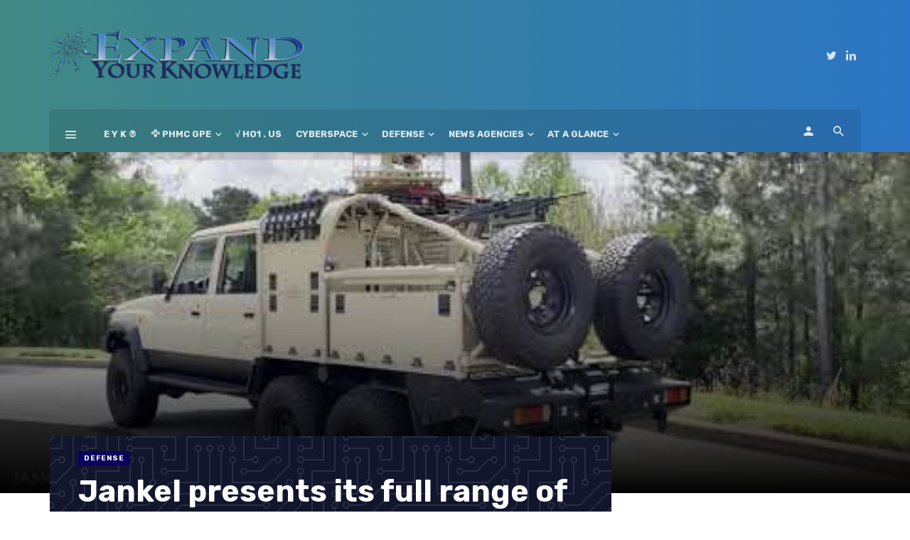

--- FILE ---
content_type: text/html; charset=UTF-8
request_url: https://eyk.phmcgpe.net/jankel-presents-its-full-range-of-fox-vehicles-and-new-fox-tactical-utility-vehicle-at-dsei-2021/
body_size: 25287
content:
<!DOCTYPE html>
<html lang="en-US" prefix="og: https://ogp.me/ns#">
<head>
	<meta charset="UTF-8" />
    
    <meta name="viewport" content="width=device-width, initial-scale=1"/>
    
    <link rel="profile" href="http://gmpg.org/xfn/11" />
	
	<link rel="pingback" href="https://eyk.phmcgpe.net/xmlrpc.php">

	<style>
#wpadminbar #wp-admin-bar-wccp_free_top_button .ab-icon:before {
	content: "\f160";
	color: #02CA02;
	top: 3px;
}
#wpadminbar #wp-admin-bar-wccp_free_top_button .ab-icon {
	transform: rotate(45deg);
}
</style>
<script type="application/javascript">var ajaxurl = "https://eyk.phmcgpe.net/wp-admin/admin-ajax.php"</script>
<!-- Search Engine Optimization by Rank Math - https://rankmath.com/ -->
<title>Jankel presents its full range of FOX vehicles and new FOX Tactical Utility Vehicle at DSEI 2021 | ::: Expand Your Knowledge by PHMC GPE LLC :::</title>
<meta name="description" content="Jankel, a world-leader in the design and manufacture of high-specification defence, security and NGO protection systems, has launched a new Tactical Utility"/>
<meta name="robots" content="follow, index, max-snippet:-1, max-video-preview:-1, max-image-preview:large"/>
<link rel="canonical" href="https://eyk.phmcgpe.net/jankel-presents-its-full-range-of-fox-vehicles-and-new-fox-tactical-utility-vehicle-at-dsei-2021/" />
<meta property="og:locale" content="en_US" />
<meta property="og:type" content="article" />
<meta property="og:title" content="Jankel presents its full range of FOX vehicles and new FOX Tactical Utility Vehicle at DSEI 2021 | ::: Expand Your Knowledge by PHMC GPE LLC :::" />
<meta property="og:description" content="Jankel, a world-leader in the design and manufacture of high-specification defence, security and NGO protection systems, has launched a new Tactical Utility" />
<meta property="og:url" content="https://eyk.phmcgpe.net/jankel-presents-its-full-range-of-fox-vehicles-and-new-fox-tactical-utility-vehicle-at-dsei-2021/" />
<meta property="og:site_name" content="::: Expand Your Knowledge by PHMC GPE LLC :::" />
<meta property="article:publisher" content="https://www.facebook.com/phmcgpellc/" />
<meta property="article:tag" content="air" />
<meta property="article:tag" content="defense" />
<meta property="article:tag" content="land" />
<meta property="article:tag" content="sea" />
<meta property="article:tag" content="seal" />
<meta property="article:tag" content="space" />
<meta property="article:section" content="Defense" />
<meta property="og:image" content="https://eyk.phmcgpe.net/wp-content/uploads/2021/09/hqdefault-6.jpg" />
<meta property="og:image:secure_url" content="https://eyk.phmcgpe.net/wp-content/uploads/2021/09/hqdefault-6.jpg" />
<meta property="og:image:width" content="480" />
<meta property="og:image:height" content="360" />
<meta property="og:image:alt" content="Jankel presents its full range of FOX vehicles and new FOX Tactical Utility Vehicle at DSEI 2021" />
<meta property="og:image:type" content="image/jpeg" />
<meta property="article:published_time" content="2021-09-14T07:01:54+00:00" />
<meta name="twitter:card" content="summary_large_image" />
<meta name="twitter:title" content="Jankel presents its full range of FOX vehicles and new FOX Tactical Utility Vehicle at DSEI 2021 | ::: Expand Your Knowledge by PHMC GPE LLC :::" />
<meta name="twitter:description" content="Jankel, a world-leader in the design and manufacture of high-specification defence, security and NGO protection systems, has launched a new Tactical Utility" />
<meta name="twitter:site" content="@phmcgpe" />
<meta name="twitter:creator" content="@phmcgpe" />
<meta name="twitter:image" content="https://eyk.phmcgpe.net/wp-content/uploads/2021/09/hqdefault-6.jpg" />
<meta name="twitter:label1" content="Written by" />
<meta name="twitter:data1" content="OTC" />
<meta name="twitter:label2" content="Time to read" />
<meta name="twitter:data2" content="Less than a minute" />
<script type="application/ld+json" class="rank-math-schema">{"@context":"https://schema.org","@graph":[{"@type":"Place","@id":"https://eyk.phmcgpe.net/#place","address":{"@type":"PostalAddress","streetAddress":"2915 Ogletown Road","addressLocality":"NEWARK","addressRegion":"DE","postalCode":"19713","addressCountry":"US"}},{"@type":"Organization","@id":"https://eyk.phmcgpe.net/#organization","name":"::: EYK - Expand Your Knowledge ::: by PHMC GPE LLC","url":"https://eyk.phmcgpe.net","sameAs":["https://www.facebook.com/phmcgpellc/","https://twitter.com/phmcgpe"],"address":{"@type":"PostalAddress","streetAddress":"2915 Ogletown Road","addressLocality":"NEWARK","addressRegion":"DE","postalCode":"19713","addressCountry":"US"},"logo":{"@type":"ImageObject","@id":"https://eyk.phmcgpe.net/#logo","url":"https://eyk.phmcgpe.net/wp-content/uploads/2020/05/eyk-og-pic02.jpg","contentUrl":"https://eyk.phmcgpe.net/wp-content/uploads/2020/05/eyk-og-pic02.jpg","caption":"::: EYK - Expand Your Knowledge ::: by PHMC GPE LLC","inLanguage":"en-US","width":"800","height":"500"},"contactPoint":[{"@type":"ContactPoint","telephone":"302 5258101","contactType":"customer support"}],"location":{"@id":"https://eyk.phmcgpe.net/#place"}},{"@type":"WebSite","@id":"https://eyk.phmcgpe.net/#website","url":"https://eyk.phmcgpe.net","name":"::: EYK - Expand Your Knowledge ::: by PHMC GPE LLC","publisher":{"@id":"https://eyk.phmcgpe.net/#organization"},"inLanguage":"en-US"},{"@type":"ImageObject","@id":"https://eyk.phmcgpe.net/wp-content/uploads/2021/09/hqdefault-6.jpg","url":"https://eyk.phmcgpe.net/wp-content/uploads/2021/09/hqdefault-6.jpg","width":"480","height":"360","inLanguage":"en-US"},{"@type":"WebPage","@id":"https://eyk.phmcgpe.net/jankel-presents-its-full-range-of-fox-vehicles-and-new-fox-tactical-utility-vehicle-at-dsei-2021/#webpage","url":"https://eyk.phmcgpe.net/jankel-presents-its-full-range-of-fox-vehicles-and-new-fox-tactical-utility-vehicle-at-dsei-2021/","name":"Jankel presents its full range of FOX vehicles and new FOX Tactical Utility Vehicle at DSEI 2021 | ::: Expand Your Knowledge by PHMC GPE LLC :::","datePublished":"2021-09-14T07:01:54+00:00","dateModified":"2021-09-14T07:01:54+00:00","isPartOf":{"@id":"https://eyk.phmcgpe.net/#website"},"primaryImageOfPage":{"@id":"https://eyk.phmcgpe.net/wp-content/uploads/2021/09/hqdefault-6.jpg"},"inLanguage":"en-US"},{"@type":"Person","@id":"https://eyk.phmcgpe.net/jankel-presents-its-full-range-of-fox-vehicles-and-new-fox-tactical-utility-vehicle-at-dsei-2021/#author","name":"OTC","image":{"@type":"ImageObject","@id":"https://secure.gravatar.com/avatar/e8da5894077f3129bd0b78cb8f370dc865868e146c4ad4ed0f4fd16d86939ec7?s=96&amp;d=mm&amp;r=g","url":"https://secure.gravatar.com/avatar/e8da5894077f3129bd0b78cb8f370dc865868e146c4ad4ed0f4fd16d86939ec7?s=96&amp;d=mm&amp;r=g","caption":"OTC","inLanguage":"en-US"},"worksFor":{"@id":"https://eyk.phmcgpe.net/#organization"}},{"@type":"BlogPosting","headline":"Jankel presents its full range of FOX vehicles and new FOX Tactical Utility Vehicle at DSEI 2021 | :::","datePublished":"2021-09-14T07:01:54+00:00","dateModified":"2021-09-14T07:01:54+00:00","author":{"@id":"https://eyk.phmcgpe.net/jankel-presents-its-full-range-of-fox-vehicles-and-new-fox-tactical-utility-vehicle-at-dsei-2021/#author","name":"OTC"},"publisher":{"@id":"https://eyk.phmcgpe.net/#organization"},"description":"Jankel, a world-leader in the design and manufacture of high-specification defence, security and NGO protection systems, has launched a new Tactical Utility","name":"Jankel presents its full range of FOX vehicles and new FOX Tactical Utility Vehicle at DSEI 2021 | :::","@id":"https://eyk.phmcgpe.net/jankel-presents-its-full-range-of-fox-vehicles-and-new-fox-tactical-utility-vehicle-at-dsei-2021/#richSnippet","isPartOf":{"@id":"https://eyk.phmcgpe.net/jankel-presents-its-full-range-of-fox-vehicles-and-new-fox-tactical-utility-vehicle-at-dsei-2021/#webpage"},"image":{"@id":"https://eyk.phmcgpe.net/wp-content/uploads/2021/09/hqdefault-6.jpg"},"inLanguage":"en-US","mainEntityOfPage":{"@id":"https://eyk.phmcgpe.net/jankel-presents-its-full-range-of-fox-vehicles-and-new-fox-tactical-utility-vehicle-at-dsei-2021/#webpage"}}]}</script>
<!-- /Rank Math WordPress SEO plugin -->

<link rel='dns-prefetch' href='//fonts.googleapis.com' />
<link rel='preconnect' href='https://fonts.gstatic.com' crossorigin />
<link rel="alternate" type="application/rss+xml" title="::: Expand Your Knowledge by PHMC GPE LLC ::: &raquo; Feed" href="https://eyk.phmcgpe.net/feed/" />
<link rel="alternate" type="application/rss+xml" title="::: Expand Your Knowledge by PHMC GPE LLC ::: &raquo; Comments Feed" href="https://eyk.phmcgpe.net/comments/feed/" />
<link rel="alternate" type="application/rss+xml" title="::: Expand Your Knowledge by PHMC GPE LLC ::: &raquo; Jankel presents its full range of FOX vehicles and new FOX Tactical Utility Vehicle at DSEI 2021 Comments Feed" href="https://eyk.phmcgpe.net/jankel-presents-its-full-range-of-fox-vehicles-and-new-fox-tactical-utility-vehicle-at-dsei-2021/feed/" />
<link rel="alternate" title="oEmbed (JSON)" type="application/json+oembed" href="https://eyk.phmcgpe.net/wp-json/oembed/1.0/embed?url=https%3A%2F%2Feyk.phmcgpe.net%2Fjankel-presents-its-full-range-of-fox-vehicles-and-new-fox-tactical-utility-vehicle-at-dsei-2021%2F" />
<link rel="alternate" title="oEmbed (XML)" type="text/xml+oembed" href="https://eyk.phmcgpe.net/wp-json/oembed/1.0/embed?url=https%3A%2F%2Feyk.phmcgpe.net%2Fjankel-presents-its-full-range-of-fox-vehicles-and-new-fox-tactical-utility-vehicle-at-dsei-2021%2F&#038;format=xml" />
<link rel="alternate" type="application/rss+xml" title="::: Expand Your Knowledge by PHMC GPE LLC ::: &raquo; Stories Feed" href="https://eyk.phmcgpe.net/web-stories/feed/"><style id='wp-img-auto-sizes-contain-inline-css' type='text/css'>
img:is([sizes=auto i],[sizes^="auto," i]){contain-intrinsic-size:3000px 1500px}
/*# sourceURL=wp-img-auto-sizes-contain-inline-css */
</style>
<link rel='stylesheet' id='dashicons-css' href='https://eyk.phmcgpe.net/wp-includes/css/dashicons.min.css' type='text/css' media='all' />
<link rel='stylesheet' id='post-views-counter-frontend-css' href='https://eyk.phmcgpe.net/wp-content/plugins/post-views-counter/css/frontend.css' type='text/css' media='all' />
<link rel='stylesheet' id='ct-ultimate-gdpr-cookie-popup-css' href='https://eyk.phmcgpe.net/wp-content/plugins/ct-ultimate-gdpr/assets/css/cookie-popup.min.css' type='text/css' media='all' />
<link rel='stylesheet' id='ct-ultimate-gdpr-custom-fonts-css' href='https://eyk.phmcgpe.net/wp-content/plugins/ct-ultimate-gdpr/assets/css/fonts/fonts.css' type='text/css' media='all' />
<style id='wp-block-library-inline-css' type='text/css'>
:root{--wp-block-synced-color:#7a00df;--wp-block-synced-color--rgb:122,0,223;--wp-bound-block-color:var(--wp-block-synced-color);--wp-editor-canvas-background:#ddd;--wp-admin-theme-color:#007cba;--wp-admin-theme-color--rgb:0,124,186;--wp-admin-theme-color-darker-10:#006ba1;--wp-admin-theme-color-darker-10--rgb:0,107,160.5;--wp-admin-theme-color-darker-20:#005a87;--wp-admin-theme-color-darker-20--rgb:0,90,135;--wp-admin-border-width-focus:2px}@media (min-resolution:192dpi){:root{--wp-admin-border-width-focus:1.5px}}.wp-element-button{cursor:pointer}:root .has-very-light-gray-background-color{background-color:#eee}:root .has-very-dark-gray-background-color{background-color:#313131}:root .has-very-light-gray-color{color:#eee}:root .has-very-dark-gray-color{color:#313131}:root .has-vivid-green-cyan-to-vivid-cyan-blue-gradient-background{background:linear-gradient(135deg,#00d084,#0693e3)}:root .has-purple-crush-gradient-background{background:linear-gradient(135deg,#34e2e4,#4721fb 50%,#ab1dfe)}:root .has-hazy-dawn-gradient-background{background:linear-gradient(135deg,#faaca8,#dad0ec)}:root .has-subdued-olive-gradient-background{background:linear-gradient(135deg,#fafae1,#67a671)}:root .has-atomic-cream-gradient-background{background:linear-gradient(135deg,#fdd79a,#004a59)}:root .has-nightshade-gradient-background{background:linear-gradient(135deg,#330968,#31cdcf)}:root .has-midnight-gradient-background{background:linear-gradient(135deg,#020381,#2874fc)}:root{--wp--preset--font-size--normal:16px;--wp--preset--font-size--huge:42px}.has-regular-font-size{font-size:1em}.has-larger-font-size{font-size:2.625em}.has-normal-font-size{font-size:var(--wp--preset--font-size--normal)}.has-huge-font-size{font-size:var(--wp--preset--font-size--huge)}.has-text-align-center{text-align:center}.has-text-align-left{text-align:left}.has-text-align-right{text-align:right}.has-fit-text{white-space:nowrap!important}#end-resizable-editor-section{display:none}.aligncenter{clear:both}.items-justified-left{justify-content:flex-start}.items-justified-center{justify-content:center}.items-justified-right{justify-content:flex-end}.items-justified-space-between{justify-content:space-between}.screen-reader-text{border:0;clip-path:inset(50%);height:1px;margin:-1px;overflow:hidden;padding:0;position:absolute;width:1px;word-wrap:normal!important}.screen-reader-text:focus{background-color:#ddd;clip-path:none;color:#444;display:block;font-size:1em;height:auto;left:5px;line-height:normal;padding:15px 23px 14px;text-decoration:none;top:5px;width:auto;z-index:100000}html :where(.has-border-color){border-style:solid}html :where([style*=border-top-color]){border-top-style:solid}html :where([style*=border-right-color]){border-right-style:solid}html :where([style*=border-bottom-color]){border-bottom-style:solid}html :where([style*=border-left-color]){border-left-style:solid}html :where([style*=border-width]){border-style:solid}html :where([style*=border-top-width]){border-top-style:solid}html :where([style*=border-right-width]){border-right-style:solid}html :where([style*=border-bottom-width]){border-bottom-style:solid}html :where([style*=border-left-width]){border-left-style:solid}html :where(img[class*=wp-image-]){height:auto;max-width:100%}:where(figure){margin:0 0 1em}html :where(.is-position-sticky){--wp-admin--admin-bar--position-offset:var(--wp-admin--admin-bar--height,0px)}@media screen and (max-width:600px){html :where(.is-position-sticky){--wp-admin--admin-bar--position-offset:0px}}

/*# sourceURL=wp-block-library-inline-css */
</style><style id='global-styles-inline-css' type='text/css'>
:root{--wp--preset--aspect-ratio--square: 1;--wp--preset--aspect-ratio--4-3: 4/3;--wp--preset--aspect-ratio--3-4: 3/4;--wp--preset--aspect-ratio--3-2: 3/2;--wp--preset--aspect-ratio--2-3: 2/3;--wp--preset--aspect-ratio--16-9: 16/9;--wp--preset--aspect-ratio--9-16: 9/16;--wp--preset--color--black: #000000;--wp--preset--color--cyan-bluish-gray: #abb8c3;--wp--preset--color--white: #ffffff;--wp--preset--color--pale-pink: #f78da7;--wp--preset--color--vivid-red: #cf2e2e;--wp--preset--color--luminous-vivid-orange: #ff6900;--wp--preset--color--luminous-vivid-amber: #fcb900;--wp--preset--color--light-green-cyan: #7bdcb5;--wp--preset--color--vivid-green-cyan: #00d084;--wp--preset--color--pale-cyan-blue: #8ed1fc;--wp--preset--color--vivid-cyan-blue: #0693e3;--wp--preset--color--vivid-purple: #9b51e0;--wp--preset--gradient--vivid-cyan-blue-to-vivid-purple: linear-gradient(135deg,rgb(6,147,227) 0%,rgb(155,81,224) 100%);--wp--preset--gradient--light-green-cyan-to-vivid-green-cyan: linear-gradient(135deg,rgb(122,220,180) 0%,rgb(0,208,130) 100%);--wp--preset--gradient--luminous-vivid-amber-to-luminous-vivid-orange: linear-gradient(135deg,rgb(252,185,0) 0%,rgb(255,105,0) 100%);--wp--preset--gradient--luminous-vivid-orange-to-vivid-red: linear-gradient(135deg,rgb(255,105,0) 0%,rgb(207,46,46) 100%);--wp--preset--gradient--very-light-gray-to-cyan-bluish-gray: linear-gradient(135deg,rgb(238,238,238) 0%,rgb(169,184,195) 100%);--wp--preset--gradient--cool-to-warm-spectrum: linear-gradient(135deg,rgb(74,234,220) 0%,rgb(151,120,209) 20%,rgb(207,42,186) 40%,rgb(238,44,130) 60%,rgb(251,105,98) 80%,rgb(254,248,76) 100%);--wp--preset--gradient--blush-light-purple: linear-gradient(135deg,rgb(255,206,236) 0%,rgb(152,150,240) 100%);--wp--preset--gradient--blush-bordeaux: linear-gradient(135deg,rgb(254,205,165) 0%,rgb(254,45,45) 50%,rgb(107,0,62) 100%);--wp--preset--gradient--luminous-dusk: linear-gradient(135deg,rgb(255,203,112) 0%,rgb(199,81,192) 50%,rgb(65,88,208) 100%);--wp--preset--gradient--pale-ocean: linear-gradient(135deg,rgb(255,245,203) 0%,rgb(182,227,212) 50%,rgb(51,167,181) 100%);--wp--preset--gradient--electric-grass: linear-gradient(135deg,rgb(202,248,128) 0%,rgb(113,206,126) 100%);--wp--preset--gradient--midnight: linear-gradient(135deg,rgb(2,3,129) 0%,rgb(40,116,252) 100%);--wp--preset--font-size--small: 13px;--wp--preset--font-size--medium: 20px;--wp--preset--font-size--large: 36px;--wp--preset--font-size--x-large: 42px;--wp--preset--spacing--20: 0.44rem;--wp--preset--spacing--30: 0.67rem;--wp--preset--spacing--40: 1rem;--wp--preset--spacing--50: 1.5rem;--wp--preset--spacing--60: 2.25rem;--wp--preset--spacing--70: 3.38rem;--wp--preset--spacing--80: 5.06rem;--wp--preset--shadow--natural: 6px 6px 9px rgba(0, 0, 0, 0.2);--wp--preset--shadow--deep: 12px 12px 50px rgba(0, 0, 0, 0.4);--wp--preset--shadow--sharp: 6px 6px 0px rgba(0, 0, 0, 0.2);--wp--preset--shadow--outlined: 6px 6px 0px -3px rgb(255, 255, 255), 6px 6px rgb(0, 0, 0);--wp--preset--shadow--crisp: 6px 6px 0px rgb(0, 0, 0);}:where(.is-layout-flex){gap: 0.5em;}:where(.is-layout-grid){gap: 0.5em;}body .is-layout-flex{display: flex;}.is-layout-flex{flex-wrap: wrap;align-items: center;}.is-layout-flex > :is(*, div){margin: 0;}body .is-layout-grid{display: grid;}.is-layout-grid > :is(*, div){margin: 0;}:where(.wp-block-columns.is-layout-flex){gap: 2em;}:where(.wp-block-columns.is-layout-grid){gap: 2em;}:where(.wp-block-post-template.is-layout-flex){gap: 1.25em;}:where(.wp-block-post-template.is-layout-grid){gap: 1.25em;}.has-black-color{color: var(--wp--preset--color--black) !important;}.has-cyan-bluish-gray-color{color: var(--wp--preset--color--cyan-bluish-gray) !important;}.has-white-color{color: var(--wp--preset--color--white) !important;}.has-pale-pink-color{color: var(--wp--preset--color--pale-pink) !important;}.has-vivid-red-color{color: var(--wp--preset--color--vivid-red) !important;}.has-luminous-vivid-orange-color{color: var(--wp--preset--color--luminous-vivid-orange) !important;}.has-luminous-vivid-amber-color{color: var(--wp--preset--color--luminous-vivid-amber) !important;}.has-light-green-cyan-color{color: var(--wp--preset--color--light-green-cyan) !important;}.has-vivid-green-cyan-color{color: var(--wp--preset--color--vivid-green-cyan) !important;}.has-pale-cyan-blue-color{color: var(--wp--preset--color--pale-cyan-blue) !important;}.has-vivid-cyan-blue-color{color: var(--wp--preset--color--vivid-cyan-blue) !important;}.has-vivid-purple-color{color: var(--wp--preset--color--vivid-purple) !important;}.has-black-background-color{background-color: var(--wp--preset--color--black) !important;}.has-cyan-bluish-gray-background-color{background-color: var(--wp--preset--color--cyan-bluish-gray) !important;}.has-white-background-color{background-color: var(--wp--preset--color--white) !important;}.has-pale-pink-background-color{background-color: var(--wp--preset--color--pale-pink) !important;}.has-vivid-red-background-color{background-color: var(--wp--preset--color--vivid-red) !important;}.has-luminous-vivid-orange-background-color{background-color: var(--wp--preset--color--luminous-vivid-orange) !important;}.has-luminous-vivid-amber-background-color{background-color: var(--wp--preset--color--luminous-vivid-amber) !important;}.has-light-green-cyan-background-color{background-color: var(--wp--preset--color--light-green-cyan) !important;}.has-vivid-green-cyan-background-color{background-color: var(--wp--preset--color--vivid-green-cyan) !important;}.has-pale-cyan-blue-background-color{background-color: var(--wp--preset--color--pale-cyan-blue) !important;}.has-vivid-cyan-blue-background-color{background-color: var(--wp--preset--color--vivid-cyan-blue) !important;}.has-vivid-purple-background-color{background-color: var(--wp--preset--color--vivid-purple) !important;}.has-black-border-color{border-color: var(--wp--preset--color--black) !important;}.has-cyan-bluish-gray-border-color{border-color: var(--wp--preset--color--cyan-bluish-gray) !important;}.has-white-border-color{border-color: var(--wp--preset--color--white) !important;}.has-pale-pink-border-color{border-color: var(--wp--preset--color--pale-pink) !important;}.has-vivid-red-border-color{border-color: var(--wp--preset--color--vivid-red) !important;}.has-luminous-vivid-orange-border-color{border-color: var(--wp--preset--color--luminous-vivid-orange) !important;}.has-luminous-vivid-amber-border-color{border-color: var(--wp--preset--color--luminous-vivid-amber) !important;}.has-light-green-cyan-border-color{border-color: var(--wp--preset--color--light-green-cyan) !important;}.has-vivid-green-cyan-border-color{border-color: var(--wp--preset--color--vivid-green-cyan) !important;}.has-pale-cyan-blue-border-color{border-color: var(--wp--preset--color--pale-cyan-blue) !important;}.has-vivid-cyan-blue-border-color{border-color: var(--wp--preset--color--vivid-cyan-blue) !important;}.has-vivid-purple-border-color{border-color: var(--wp--preset--color--vivid-purple) !important;}.has-vivid-cyan-blue-to-vivid-purple-gradient-background{background: var(--wp--preset--gradient--vivid-cyan-blue-to-vivid-purple) !important;}.has-light-green-cyan-to-vivid-green-cyan-gradient-background{background: var(--wp--preset--gradient--light-green-cyan-to-vivid-green-cyan) !important;}.has-luminous-vivid-amber-to-luminous-vivid-orange-gradient-background{background: var(--wp--preset--gradient--luminous-vivid-amber-to-luminous-vivid-orange) !important;}.has-luminous-vivid-orange-to-vivid-red-gradient-background{background: var(--wp--preset--gradient--luminous-vivid-orange-to-vivid-red) !important;}.has-very-light-gray-to-cyan-bluish-gray-gradient-background{background: var(--wp--preset--gradient--very-light-gray-to-cyan-bluish-gray) !important;}.has-cool-to-warm-spectrum-gradient-background{background: var(--wp--preset--gradient--cool-to-warm-spectrum) !important;}.has-blush-light-purple-gradient-background{background: var(--wp--preset--gradient--blush-light-purple) !important;}.has-blush-bordeaux-gradient-background{background: var(--wp--preset--gradient--blush-bordeaux) !important;}.has-luminous-dusk-gradient-background{background: var(--wp--preset--gradient--luminous-dusk) !important;}.has-pale-ocean-gradient-background{background: var(--wp--preset--gradient--pale-ocean) !important;}.has-electric-grass-gradient-background{background: var(--wp--preset--gradient--electric-grass) !important;}.has-midnight-gradient-background{background: var(--wp--preset--gradient--midnight) !important;}.has-small-font-size{font-size: var(--wp--preset--font-size--small) !important;}.has-medium-font-size{font-size: var(--wp--preset--font-size--medium) !important;}.has-large-font-size{font-size: var(--wp--preset--font-size--large) !important;}.has-x-large-font-size{font-size: var(--wp--preset--font-size--x-large) !important;}
/*# sourceURL=global-styles-inline-css */
</style>

<style id='classic-theme-styles-inline-css' type='text/css'>
/*! This file is auto-generated */
.wp-block-button__link{color:#fff;background-color:#32373c;border-radius:9999px;box-shadow:none;text-decoration:none;padding:calc(.667em + 2px) calc(1.333em + 2px);font-size:1.125em}.wp-block-file__button{background:#32373c;color:#fff;text-decoration:none}
/*# sourceURL=/wp-includes/css/classic-themes.min.css */
</style>
<link rel='stylesheet' id='contact-form-7-css' href='https://eyk.phmcgpe.net/wp-content/plugins/contact-form-7/includes/css/styles.css' type='text/css' media='all' />
<link rel='stylesheet' id='ct-ultimate-gdpr-css' href='https://eyk.phmcgpe.net/wp-content/plugins/ct-ultimate-gdpr/assets/css/style.min.css' type='text/css' media='all' />
<link rel='stylesheet' id='ct-ultimate-gdpr-font-awesome-css' href='https://eyk.phmcgpe.net/wp-content/plugins/ct-ultimate-gdpr/assets/css/fonts/font-awesome/css/font-awesome.min.css' type='text/css' media='all' />
<link rel='stylesheet' id='bkswcss-css' href='https://eyk.phmcgpe.net/wp-content/plugins/tnm-shortcode/css/shortcode.css' type='text/css' media='all' />
<link rel='stylesheet' id='thenextmag_vendors-css' href='https://eyk.phmcgpe.net/wp-content/themes/the-next-mag/css/vendors.css' type='text/css' media='all' />
<link rel='stylesheet' id='thenextmag-style-css' href='https://eyk.phmcgpe.net/wp-content/themes/the-next-mag/css/style.css' type='text/css' media='all' />
<style id='thenextmag-style-inline-css' type='text/css'>
.header-1 .header-main, 
                                        .header-2 .header-main, 
                                        .header-3 .site-header,
                                        .header-4 .navigation-bar,
                                        .header-5 .navigation-bar,
                                        .header-6 .navigation-bar,
                                        .header-7 .header-main,
                                        .header-8 .header-main,
                                        .header-9 .site-header
                                        {background: #408984;
                                        background: -webkit-linear-gradient(90deg, #408984 0, #2B75C4 100%);
                                        background: linear-gradient(90deg, #408984 0, #2B75C4 100%);}.sticky-header.is-fixed > .navigation-bar
                                        {background: #85A8C1;
                                        background: -webkit-linear-gradient(90deg, #85A8C1 0, #00897E 100%);
                                        background: linear-gradient(90deg, #85A8C1 0, #00897E 100%);}::selection {color: #FFF; background: #1E73BE;}::-webkit-selection {color: #FFF; background: #1E73BE;}a, a:hover, a:focus, a:active, .color-primary, .site-title, .mnmd-widget-indexed-posts-b .posts-list > li .post__title:after,
            .author-box .author-name a
            {color: #1E73BE;}.category-tile__name, .cat-0.cat-theme-bg.cat-theme-bg, .primary-bg-color, .navigation--main > li > a:before, .mnmd-pagination__item-current, .mnmd-pagination__item-current:hover, 
            .mnmd-pagination__item-current:focus, .mnmd-pagination__item-current:active, .mnmd-pagination--next-n-prev .mnmd-pagination__links a:last-child .mnmd-pagination__item,
            .subscribe-form__fields input[type='submit'], .has-overlap-bg:before, .post__cat--bg, a.post__cat--bg, .entry-cat--bg, a.entry-cat--bg, 
            .comments-count-box, .mnmd-widget--box .widget__title,  .posts-list > li .post__thumb:after, 
            .widget_calendar td a:before, .widget_calendar #today, .widget_calendar #today a, .entry-action-btn, .posts-navigation__label:before, 
            .comment-form .form-submit input[type='submit'], .mnmd-carousel-dots-b .swiper-pagination-bullet-active,
             .site-header--side-logo .header-logo:not(.header-logo--mobile), .list-square-bullet > li > *:before, .list-square-bullet-exclude-first > li:not(:first-child) > *:before,
             .btn-primary, .btn-primary:active, .btn-primary:focus, .btn-primary:hover, 
             .btn-primary.active.focus, .btn-primary.active:focus, .btn-primary.active:hover, .btn-primary:active.focus, .btn-primary:active:focus, .btn-primary:active:hover,
             div.wpforms-container-full .wpforms-form button[type=submit], div.wpforms-container-full .wpforms-form button[type=submit]:hover
            {background-color: #1E73BE;}.site-header--skin-4 .navigation--main > li > a:before
            {background-color: #1E73BE !important;}.post-score-hexagon .hexagon-svg g path
            {fill: #1E73BE;}.has-overlap-frame:before, .mnmd-gallery-slider .fotorama__thumb-border, .bypostauthor > .comment-body .comment-author > img
            {border-color: #1E73BE;}.mnmd-pagination--next-n-prev .mnmd-pagination__links a:last-child .mnmd-pagination__item:after
            {border-left-color: #1E73BE;}.comments-count-box:before
            {border-top-color: #1E73BE;}.navigation--offcanvas li > a:after
            {border-right-color: #1E73BE;}.post--single-cover-gradient .single-header
            {
                background-image: -webkit-linear-gradient( bottom , #1E73BE 0%, rgba(252, 60, 45, 0.7) 50%, rgba(252, 60, 45, 0) 100%);
                background-image: linear-gradient(to top, #1E73BE 0%, rgba(252, 60, 45, 0.7) 50%, rgba(252, 60, 45, 0) 100%);
            }.subscribe-form__fields input[type='submit']:hover,
            .comment-form .form-submit input[type='submit']:active, .comment-form .form-submit input[type='submit']:focus, .comment-form .form-submit input[type='submit']:hover
            {background-color: #DD3333;}mnmd-video-box__playlist .is-playing .post__thumb:after { content: 'Now playing'; }.cat-4525 .cat-theme, 
                                        .cat-4525.cat-theme.cat-theme, 
                                        .cat-4525 a:hover .cat-icon
                    {color: #0b005e !important;}.cat-4525 .cat-theme-bg,
                                        .cat-4525.cat-theme-bg.cat-theme-bg,
                                        .navigation--main > li.menu-item-cat-4525 > a:before,
                                        .cat-4525.post--featured-a .post__text:before,
                                        .mnmd-carousel-b .cat-4525 .post__text:before,
                                        .cat-4525 .has-overlap-bg:before,
                                        .cat-4525.post--content-overlap .overlay-content__inner:before
                    {background-color: #0b005e !important;}.cat-4525 .cat-theme-border,
                                        .cat-4525.cat-theme-border.cat-theme-border,
                                        .mnmd-featured-block-a .main-post.cat-4525:before,
                                        .cat-4525 .category-tile__inner:before,
                                        .cat-4525 .has-overlap-frame:before,
                                        .navigation--offcanvas li.menu-item-cat-4525 > a:after,
                                        .mnmd-featured-block-a .main-post:before
                    {border-color: #0b005e !important;}.post--single-cover-gradient.cat-4525 .single-header
                    {
                    background-image: -webkit-linear-gradient( bottom , #0b005e 0%, rgba(25, 79, 176, 0.7) 50%, rgba(25, 79, 176, 0) 100%);
                    background-image: linear-gradient(to top, #0b005e 0%, rgba(25, 79, 176, 0.7) 50%, rgba(25, 79, 176, 0) 100%);
                    }.cat-1566 .cat-theme, 
                                        .cat-1566.cat-theme.cat-theme, 
                                        .cat-1566 a:hover .cat-icon
                    {color: #dd0404 !important;}.cat-1566 .cat-theme-bg,
                                        .cat-1566.cat-theme-bg.cat-theme-bg,
                                        .navigation--main > li.menu-item-cat-1566 > a:before,
                                        .cat-1566.post--featured-a .post__text:before,
                                        .mnmd-carousel-b .cat-1566 .post__text:before,
                                        .cat-1566 .has-overlap-bg:before,
                                        .cat-1566.post--content-overlap .overlay-content__inner:before
                    {background-color: #dd0404 !important;}.cat-1566 .cat-theme-border,
                                        .cat-1566.cat-theme-border.cat-theme-border,
                                        .mnmd-featured-block-a .main-post.cat-1566:before,
                                        .cat-1566 .category-tile__inner:before,
                                        .cat-1566 .has-overlap-frame:before,
                                        .navigation--offcanvas li.menu-item-cat-1566 > a:after,
                                        .mnmd-featured-block-a .main-post:before
                    {border-color: #dd0404 !important;}.post--single-cover-gradient.cat-1566 .single-header
                    {
                    background-image: -webkit-linear-gradient( bottom , #dd0404 0%, rgba(25, 79, 176, 0.7) 50%, rgba(25, 79, 176, 0) 100%);
                    background-image: linear-gradient(to top, #dd0404 0%, rgba(25, 79, 176, 0.7) 50%, rgba(25, 79, 176, 0) 100%);
                    }.cat-4734 .cat-theme, 
                                        .cat-4734.cat-theme.cat-theme, 
                                        .cat-4734 a:hover .cat-icon
                    {color: #0009b7 !important;}.cat-4734 .cat-theme-bg,
                                        .cat-4734.cat-theme-bg.cat-theme-bg,
                                        .navigation--main > li.menu-item-cat-4734 > a:before,
                                        .cat-4734.post--featured-a .post__text:before,
                                        .mnmd-carousel-b .cat-4734 .post__text:before,
                                        .cat-4734 .has-overlap-bg:before,
                                        .cat-4734.post--content-overlap .overlay-content__inner:before
                    {background-color: #0009b7 !important;}.cat-4734 .cat-theme-border,
                                        .cat-4734.cat-theme-border.cat-theme-border,
                                        .mnmd-featured-block-a .main-post.cat-4734:before,
                                        .cat-4734 .category-tile__inner:before,
                                        .cat-4734 .has-overlap-frame:before,
                                        .navigation--offcanvas li.menu-item-cat-4734 > a:after,
                                        .mnmd-featured-block-a .main-post:before
                    {border-color: #0009b7 !important;}.post--single-cover-gradient.cat-4734 .single-header
                    {
                    background-image: -webkit-linear-gradient( bottom , #0009b7 0%, rgba(25, 79, 176, 0.7) 50%, rgba(25, 79, 176, 0) 100%);
                    background-image: linear-gradient(to top, #0009b7 0%, rgba(25, 79, 176, 0.7) 50%, rgba(25, 79, 176, 0) 100%);
                    }.cat-1756 .cat-theme, 
                                        .cat-1756.cat-theme.cat-theme, 
                                        .cat-1756 a:hover .cat-icon
                    {color: #0d9e00 !important;}.cat-1756 .cat-theme-bg,
                                        .cat-1756.cat-theme-bg.cat-theme-bg,
                                        .navigation--main > li.menu-item-cat-1756 > a:before,
                                        .cat-1756.post--featured-a .post__text:before,
                                        .mnmd-carousel-b .cat-1756 .post__text:before,
                                        .cat-1756 .has-overlap-bg:before,
                                        .cat-1756.post--content-overlap .overlay-content__inner:before
                    {background-color: #0d9e00 !important;}.cat-1756 .cat-theme-border,
                                        .cat-1756.cat-theme-border.cat-theme-border,
                                        .mnmd-featured-block-a .main-post.cat-1756:before,
                                        .cat-1756 .category-tile__inner:before,
                                        .cat-1756 .has-overlap-frame:before,
                                        .navigation--offcanvas li.menu-item-cat-1756 > a:after,
                                        .mnmd-featured-block-a .main-post:before
                    {border-color: #0d9e00 !important;}.post--single-cover-gradient.cat-1756 .single-header
                    {
                    background-image: -webkit-linear-gradient( bottom , #0d9e00 0%, rgba(25, 79, 176, 0.7) 50%, rgba(25, 79, 176, 0) 100%);
                    background-image: linear-gradient(to top, #0d9e00 0%, rgba(25, 79, 176, 0.7) 50%, rgba(25, 79, 176, 0) 100%);
                    }
/*# sourceURL=thenextmag-style-inline-css */
</style>
<link rel='stylesheet' id='ct-ultimate-gdpr-jquery-ui-css' href='https://eyk.phmcgpe.net/wp-content/plugins/ct-ultimate-gdpr/assets/css/jquery-ui.min.css' type='text/css' media='all' />
<link rel='stylesheet' id='login-with-ajax-css' href='https://eyk.phmcgpe.net/wp-content/themes/the-next-mag/plugins/login-with-ajax/widget.css' type='text/css' media='all' />
<link rel="preload" as="style" href="https://fonts.googleapis.com/css?family=Rubik:300,400,500,600,700,800,900,300italic,400italic,500italic,600italic,700italic,800italic,900italic&#038;display=swap&#038;ver=1767508546" /><link rel="stylesheet" href="https://fonts.googleapis.com/css?family=Rubik:300,400,500,600,700,800,900,300italic,400italic,500italic,600italic,700italic,800italic,900italic&#038;display=swap&#038;ver=1767508546" media="print" onload="this.media='all'"><noscript><link rel="stylesheet" href="https://fonts.googleapis.com/css?family=Rubik:300,400,500,600,700,800,900,300italic,400italic,500italic,600italic,700italic,800italic,900italic&#038;display=swap&#038;ver=1767508546" /></noscript><script type="text/javascript" src="https://eyk.phmcgpe.net/wp-includes/js/jquery/jquery.min.js" id="jquery-core-js"></script>
<script type="text/javascript" src="https://eyk.phmcgpe.net/wp-includes/js/jquery/jquery-migrate.min.js" id="jquery-migrate-js"></script>
<script type="text/javascript" src="https://eyk.phmcgpe.net/wp-content/plugins/ct-ultimate-gdpr/assets/js/service-facebook-pixel.js" id="ct-ultimate-gdpr-service-facebook-pixel-js"></script>
<script type="text/javascript" id="ct-ultimate-gdpr-cookie-list-js-extra">
/* <![CDATA[ */
var ct_ultimate_gdpr_cookie_list = {"list":[]};
//# sourceURL=ct-ultimate-gdpr-cookie-list-js-extra
/* ]]> */
</script>
<script type="text/javascript" src="https://eyk.phmcgpe.net/wp-content/plugins/ct-ultimate-gdpr/assets/js/cookie-list.js" id="ct-ultimate-gdpr-cookie-list-js"></script>
<script type="text/javascript" src="https://eyk.phmcgpe.net/wp-content/plugins/ct-ultimate-gdpr/assets/js/shortcode-block-cookie.js" id="ct-ultimate-gdpr-shortcode-block-cookie-js"></script>
<script type="text/javascript" id="login-with-ajax-js-extra">
/* <![CDATA[ */
var LWA = {"ajaxurl":"https://eyk.phmcgpe.net/wp-admin/admin-ajax.php","off":""};
//# sourceURL=login-with-ajax-js-extra
/* ]]> */
</script>
<script type="text/javascript" src="https://eyk.phmcgpe.net/wp-content/plugins/login-with-ajax/templates/login-with-ajax.legacy.min.js" id="login-with-ajax-js"></script>
<script type="text/javascript" src="https://eyk.phmcgpe.net/wp-content/plugins/login-with-ajax/ajaxify/ajaxify.min.js" id="login-with-ajax-ajaxify-js"></script>
<link rel="https://api.w.org/" href="https://eyk.phmcgpe.net/wp-json/" /><link rel="alternate" title="JSON" type="application/json" href="https://eyk.phmcgpe.net/wp-json/wp/v2/posts/42474" /><link rel="EditURI" type="application/rsd+xml" title="RSD" href="https://eyk.phmcgpe.net/xmlrpc.php?rsd" />

<link rel='shortlink' href='https://eyk.phmcgpe.net/?p=42474' />
<meta name="generator" content="Redux 4.5.10" /><script id="wpcp_disable_selection" type="text/javascript">
var image_save_msg='You are not allowed to save images!';
	var no_menu_msg='Context Menu disabled!';
	var smessage = "Content is protected !!";

function disableEnterKey(e)
{
	var elemtype = e.target.tagName;
	
	elemtype = elemtype.toUpperCase();
	
	if (elemtype == "TEXT" || elemtype == "TEXTAREA" || elemtype == "INPUT" || elemtype == "PASSWORD" || elemtype == "SELECT" || elemtype == "OPTION" || elemtype == "EMBED")
	{
		elemtype = 'TEXT';
	}
	
	if (e.ctrlKey){
     var key;
     if(window.event)
          key = window.event.keyCode;     //IE
     else
          key = e.which;     //firefox (97)
    //if (key != 17) alert(key);
     if (elemtype!= 'TEXT' && (key == 97 || key == 65 || key == 67 || key == 99 || key == 88 || key == 120 || key == 26 || key == 85  || key == 86 || key == 83 || key == 43 || key == 73))
     {
		if(wccp_free_iscontenteditable(e)) return true;
		show_wpcp_message('You are not allowed to copy content or view source');
		return false;
     }else
     	return true;
     }
}


/*For contenteditable tags*/
function wccp_free_iscontenteditable(e)
{
	var e = e || window.event; // also there is no e.target property in IE. instead IE uses window.event.srcElement
  	
	var target = e.target || e.srcElement;

	var elemtype = e.target.nodeName;
	
	elemtype = elemtype.toUpperCase();
	
	var iscontenteditable = "false";
		
	if(typeof target.getAttribute!="undefined" ) iscontenteditable = target.getAttribute("contenteditable"); // Return true or false as string
	
	var iscontenteditable2 = false;
	
	if(typeof target.isContentEditable!="undefined" ) iscontenteditable2 = target.isContentEditable; // Return true or false as boolean

	if(target.parentElement.isContentEditable) iscontenteditable2 = true;
	
	if (iscontenteditable == "true" || iscontenteditable2 == true)
	{
		if(typeof target.style!="undefined" ) target.style.cursor = "text";
		
		return true;
	}
}

////////////////////////////////////
function disable_copy(e)
{	
	var e = e || window.event; // also there is no e.target property in IE. instead IE uses window.event.srcElement
	
	var elemtype = e.target.tagName;
	
	elemtype = elemtype.toUpperCase();
	
	if (elemtype == "TEXT" || elemtype == "TEXTAREA" || elemtype == "INPUT" || elemtype == "PASSWORD" || elemtype == "SELECT" || elemtype == "OPTION" || elemtype == "EMBED")
	{
		elemtype = 'TEXT';
	}
	
	if(wccp_free_iscontenteditable(e)) return true;
	
	var isSafari = /Safari/.test(navigator.userAgent) && /Apple Computer/.test(navigator.vendor);
	
	var checker_IMG = '';
	if (elemtype == "IMG" && checker_IMG == 'checked' && e.detail >= 2) {show_wpcp_message(alertMsg_IMG);return false;}
	if (elemtype != "TEXT")
	{
		if (smessage !== "" && e.detail == 2)
			show_wpcp_message(smessage);
		
		if (isSafari)
			return true;
		else
			return false;
	}	
}

//////////////////////////////////////////
function disable_copy_ie()
{
	var e = e || window.event;
	var elemtype = window.event.srcElement.nodeName;
	elemtype = elemtype.toUpperCase();
	if(wccp_free_iscontenteditable(e)) return true;
	if (elemtype == "IMG") {show_wpcp_message(alertMsg_IMG);return false;}
	if (elemtype != "TEXT" && elemtype != "TEXTAREA" && elemtype != "INPUT" && elemtype != "PASSWORD" && elemtype != "SELECT" && elemtype != "OPTION" && elemtype != "EMBED")
	{
		return false;
	}
}	
function reEnable()
{
	return true;
}
document.onkeydown = disableEnterKey;
document.onselectstart = disable_copy_ie;
if(navigator.userAgent.indexOf('MSIE')==-1)
{
	document.onmousedown = disable_copy;
	document.onclick = reEnable;
}
function disableSelection(target)
{
    //For IE This code will work
    if (typeof target.onselectstart!="undefined")
    target.onselectstart = disable_copy_ie;
    
    //For Firefox This code will work
    else if (typeof target.style.MozUserSelect!="undefined")
    {target.style.MozUserSelect="none";}
    
    //All other  (ie: Opera) This code will work
    else
    target.onmousedown=function(){return false}
    target.style.cursor = "default";
}
//Calling the JS function directly just after body load
window.onload = function(){disableSelection(document.body);};

//////////////////special for safari Start////////////////
var onlongtouch;
var timer;
var touchduration = 1000; //length of time we want the user to touch before we do something

var elemtype = "";
function touchstart(e) {
	var e = e || window.event;
  // also there is no e.target property in IE.
  // instead IE uses window.event.srcElement
  	var target = e.target || e.srcElement;
	
	elemtype = window.event.srcElement.nodeName;
	
	elemtype = elemtype.toUpperCase();
	
	if(!wccp_pro_is_passive()) e.preventDefault();
	if (!timer) {
		timer = setTimeout(onlongtouch, touchduration);
	}
}

function touchend() {
    //stops short touches from firing the event
    if (timer) {
        clearTimeout(timer);
        timer = null;
    }
	onlongtouch();
}

onlongtouch = function(e) { //this will clear the current selection if anything selected
	
	if (elemtype != "TEXT" && elemtype != "TEXTAREA" && elemtype != "INPUT" && elemtype != "PASSWORD" && elemtype != "SELECT" && elemtype != "EMBED" && elemtype != "OPTION")	
	{
		if (window.getSelection) {
			if (window.getSelection().empty) {  // Chrome
			window.getSelection().empty();
			} else if (window.getSelection().removeAllRanges) {  // Firefox
			window.getSelection().removeAllRanges();
			}
		} else if (document.selection) {  // IE?
			document.selection.empty();
		}
		return false;
	}
};

document.addEventListener("DOMContentLoaded", function(event) { 
    window.addEventListener("touchstart", touchstart, false);
    window.addEventListener("touchend", touchend, false);
});

function wccp_pro_is_passive() {

  var cold = false,
  hike = function() {};

  try {
	  const object1 = {};
  var aid = Object.defineProperty(object1, 'passive', {
  get() {cold = true}
  });
  window.addEventListener('test', hike, aid);
  window.removeEventListener('test', hike, aid);
  } catch (e) {}

  return cold;
}
/*special for safari End*/
</script>
<script id="wpcp_disable_Right_Click" type="text/javascript">
document.ondragstart = function() { return false;}
	function nocontext(e) {
	   return false;
	}
	document.oncontextmenu = nocontext;
</script>
<style>
.unselectable
{
-moz-user-select:none;
-webkit-user-select:none;
cursor: default;
}
html
{
-webkit-touch-callout: none;
-webkit-user-select: none;
-khtml-user-select: none;
-moz-user-select: none;
-ms-user-select: none;
user-select: none;
-webkit-tap-highlight-color: rgba(0,0,0,0);
}
</style>
<script id="wpcp_css_disable_selection" type="text/javascript">
var e = document.getElementsByTagName('body')[0];
if(e)
{
	e.setAttribute('unselectable',"on");
}
</script>
<meta name="generator" content="speculation-rules 1.6.0">
<link rel="icon" href="https://eyk.phmcgpe.net/wp-content/uploads/2024/05/cropped-compass_Icon02c-32x32.jpg" sizes="32x32" />
<link rel="icon" href="https://eyk.phmcgpe.net/wp-content/uploads/2024/05/cropped-compass_Icon02c-192x192.jpg" sizes="192x192" />
<link rel="apple-touch-icon" href="https://eyk.phmcgpe.net/wp-content/uploads/2024/05/cropped-compass_Icon02c-180x180.jpg" />
<meta name="msapplication-TileImage" content="https://eyk.phmcgpe.net/wp-content/uploads/2024/05/cropped-compass_Icon02c-270x270.jpg" />
        <style type="text/css" id="rmwr-dynamic-css">
        .read-link {
            font-weight: bold;
            color: #dd3333;
            background: #ffffff;
            padding: 10px;
            border-bottom: 1px solid #ffffff;
            -webkit-box-shadow: none !important;
            box-shadow: none !important;
            cursor: pointer;
            text-decoration: none;
            display: inline-block;
            border-top: none;
            border-left: none;
            border-right: none;
            transition: color 0.3s ease, background-color 0.3s ease;
        }
        
        .read-link:hover,
        .read-link:focus {
            color: #130091;
            text-decoration: none;
            outline: 2px solid #dd3333;
            outline-offset: 2px;
        }
        
        .read-link:focus {
            outline: 2px solid #dd3333;
            outline-offset: 2px;
        }
        
        .read_div {
            margin-top: 10px;
        }
        
        .read_div[data-animation="fade"] {
            transition: opacity 0.3s ease;
        }
        
        /* Print optimization (Free feature) */
                @media print {
            .read_div[style*="display: none"] {
                display: block !important;
            }
            .read-link {
                display: none !important;
            }
        }
                </style>
        <style id="tnm_option-dynamic-css" title="dynamic-css" class="redux-options-output">body{font-family:Rubik,Arial, Helvetica, sans-serif;}.post__title, .entry-title, h1, h2, h3, h4, h5, h6, .h1, .h2, .h3, .h4, .h5, .h6, .text-font-primary, .social-tile__title, .widget_recent_comments .recentcomments > a, .widget_recent_entries li > a, .modal-title.modal-title, .author-box .author-name a, .comment-author, .widget_calendar caption, .widget_categories li>a, .widget_meta ul, .widget_recent_comments .recentcomments>a, .widget_recent_entries li>a, .widget_pages li>a{font-family:Rubik,Arial, Helvetica, sans-serif;}.text-font-secondary, .block-heading__subtitle, .widget_nav_menu ul, .navigation .sub-menu, .typography-copy blockquote, .comment-content blockquote{font-family:Rubik,Arial, Helvetica, sans-serif;}.mobile-header-btn, .navigation-bar-btn, .navigation, .menu, .mnmd-mega-menu__inner > .sub-menu > li > a, .meta-text, a.meta-text, .meta-font, a.meta-font, .text-font-tertiary, .block-heading, .block-heading__title, .block-heading-tabs, .block-heading-tabs > li > a, input[type="button"]:not(.btn), input[type="reset"]:not(.btn), input[type="submit"]:not(.btn), .btn, label, .category-tile__name, .page-nav, .post-score, .post-score-hexagon .post-score-value, .post__cat, a.post__cat, .entry-cat, a.entry-cat, .read-more-link, .post__meta, .entry-meta, .entry-author__name, a.entry-author__name, .comments-count-box, .widget__title-text, .mnmd-widget-indexed-posts-a .posts-list > li .post__thumb:after, .mnmd-widget-indexed-posts-b .posts-list > li .post__title:after, .mnmd-widget-indexed-posts-c .list-index, .social-tile__count, .widget_recent_comments .comment-author-link, .mnmd-video-box__playlist .is-playing .post__thumb:after, .mnmd-posts-listing-a .cat-title, .mnmd-news-ticker__heading, .page-heading__title, .post-sharing__title, .post-sharing--simple .sharing-btn, .entry-action-btn, .entry-tags-title, .post-categories__title, .posts-navigation__label, .comments-title, .comments-title__text, .comments-title .add-comment, .comment-metadata, .comment-metadata a, .comment-reply-link, .comment-reply-title, .countdown__digit, .modal-title, .comment-reply-title, .comment-meta, .comment .reply, .wp-caption, .gallery-caption, .widget-title, .btn, .navigation, .logged-in-as, .countdown__digit, .mnmd-widget-indexed-posts-a .posts-list>li .post__thumb:after, .mnmd-widget-indexed-posts-b .posts-list>li .post__title:after, .mnmd-widget-indexed-posts-c .list-index, .mnmd-horizontal-list .index, .mnmd-pagination, .mnmd-pagination--next-n-prev .mnmd-pagination__label{font-family:Rubik,Arial, Helvetica, sans-serif;}.header-main{padding-top:40px;padding-bottom:40px;}</style>    
    <!-- Schema meta -->
        <script type="application/ld+json">
{
          "@context": "http://schema.org",
          "@type": "NewsArticle",
          "mainEntityOfPage": {
            "@type": "WebPage",
            "@id": "https://eyk.phmcgpe.net/jankel-presents-its-full-range-of-fox-vehicles-and-new-fox-tactical-utility-vehicle-at-dsei-2021/"
          },
          "headline": "Jankel presents its full range of FOX vehicles and new FOX Tactical Utility Vehicle at DSEI 2021",
          "image": [
            "https://eyk.phmcgpe.net/wp-content/uploads/2021/09/hqdefault-6.jpg"
           ],
          "datePublished": "2021-09-14T07:01:54+00:00",
          "dateModified": "2021-09-14T07:01:54+00:00",
          "author": {
            "@type": "Person",
            "name": "OTC"
          },
           "publisher": {
            "@type": "Organization",
            "name": "::: Expand Your Knowledge by PHMC GPE LLC :::",
            "logo": {
              "@type": "ImageObject",
              "url": "https://eyk.phmcgpe.net/wp-content/uploads/2020/05/eykws.png"
            }
          },
          "description": ""
        }
        </script>
    <link rel='stylesheet' id='redux-custom-fonts-css' href='//eyk.phmcgpe.net/wp-content/uploads/redux/custom-fonts/fonts.css' type='text/css' media='all' />
<link rel='stylesheet' id='mediaelement-css' href='https://eyk.phmcgpe.net/wp-includes/js/mediaelement/mediaelementplayer-legacy.min.css' type='text/css' media='all' />
<link rel='stylesheet' id='wp-mediaelement-css' href='https://eyk.phmcgpe.net/wp-includes/js/mediaelement/wp-mediaelement.min.css' type='text/css' media='all' />
</head>
<body class="wp-singular post-template-default single single-post postid-42474 single-format-standard wp-theme-the-next-mag header-9 unselectable">
    <div class="site-wrapper">
        <header class="site-header site-header--skin-4">
        <!-- Header content -->
	<div class="header-main hidden-xs hidden-sm  header-main--inverse">
		<div class="container">
			<div class="row row--flex row--vertical-center">
				<div class="col-xs-4">
					<div class="site-logo header-logo text-left">
						<a href="https://eyk.phmcgpe.net">
    						<!-- logo open -->
                                                            <img src="https://eyk.phmcgpe.net/wp-content/uploads/2020/05/eykws.png" alt="logo" />
                			<!-- logo close -->
                                					</a>
					</div>
				</div>

				<div class="col-xs-8">
                        					<div class="site-header__social  inverse-text">
                                        					<ul class="social-list list-horizontal text-right">
            						<li><a href="https://twitter.com/NavyVeteran214" target="_blank"><i class="mdicon mdicon-twitter"></i></a></li><li><a href="https://www.linkedin.com/in/phmcgpe/" target="_blank"><i class="mdicon mdicon-linkedin"></i></a></li>            						
            					</ul>
                                					</div>
                    				</div>
			</div>
		</div>
	</div><!-- Header content -->
    <!-- Mobile header -->
    <div id="mnmd-mobile-header" class="mobile-header visible-xs visible-sm ">
    	<div class="mobile-header__inner mobile-header__inner--flex">
            <!-- mobile logo open -->
    		<div class="header-branding header-branding--mobile mobile-header__section text-left">
    			<div class="header-logo header-logo--mobile flexbox__item text-left">
                    <a href="https://eyk.phmcgpe.net">
                                            
                        <img src="https://eyk.phmcgpe.net/wp-content/uploads/2020/05/eykws.png" alt="logo"/>
                                                
                    </a>               
    			</div>
    		</div>
            <!-- logo close -->
    		<div class="mobile-header__section text-right">
    			<button type="submit" class="mobile-header-btn js-search-dropdown-toggle">
    				<span class="hidden-xs">Search</span><i class="mdicon mdicon-search mdicon--last hidden-xs"></i><i class="mdicon mdicon-search visible-xs-inline-block"></i>
    			</button>
                    			<a href="#mnmd-offcanvas-mobile" class="offcanvas-menu-toggle mobile-header-btn js-mnmd-offcanvas-toggle">
    				<span class="hidden-xs">Menu</span><i class="mdicon mdicon-menu mdicon--last hidden-xs"></i><i class="mdicon mdicon-menu visible-xs-inline-block"></i>
    			</a>
                    		</div>
    	</div>
    </div><!-- Mobile header -->
    
    <!-- Navigation bar -->
	<nav class="navigation-bar hidden-xs hidden-sm js-sticky-header-holder  navigation-bar--inverse">
		<div class="container">
			<div class="navigation-bar__inner">
                                        				<div class="navigation-bar__section">
    					<a href="#mnmd-offcanvas-primary" class="offcanvas-menu-toggle navigation-bar-btn js-mnmd-offcanvas-toggle">
    						<i class="mdicon mdicon-menu"></i>
    					</a>
    				</div>
                                    				<div class="navigation-wrapper navigation-bar__section js-priority-nav">
					<div id="main-menu" class="menu-main-container"><ul id="menu-main" class="navigation navigation--main navigation--inline"><li id="menu-item-13" class="menu-item menu-item-type-custom menu-item-object-custom menu-item-home menu-item-13"><a href="https://eyk.phmcgpe.net/">E Y K ®</a></li>
<li id="menu-item-44612" class="menu-item menu-item-type-custom menu-item-object-custom menu-item-has-children menu-item-44612"><a href="#">🦅 PHMC GPE</a><div class="sub-menu"><div class="sub-menu-inner"><ul class="list-unstyled clearfix">	<li id="menu-item-44547" class="menu-item menu-item-type-taxonomy menu-item-object-category menu-item-44547 menu-item-cat-4734"><a href="https://eyk.phmcgpe.net/category/marketing-communication/">√ Marketing</a></li>
	<li id="menu-item-2554" class="menu-item menu-item-type-taxonomy menu-item-object-category menu-item-2554 menu-item-cat-1756"><a href="https://eyk.phmcgpe.net/category/seo/">Search Engine Optimization</a></li>
</ul><!-- end 0 --></div><!-- Close atbssuga-menu__inner --></div><!-- Close atbssuga-menu --></li>
<li id="menu-item-31150" class="menu-item menu-item-type-post_type menu-item-object-page menu-item-31150"><a href="https://eyk.phmcgpe.net/%e2%88%9a-ho1-holistic-overview-1/">√ HO1 . US</a></li>
<li id="menu-item-38443" class="menu-item menu-item-type-custom menu-item-object-custom menu-item-has-children menu-item-38443"><a href="#">CyberSpace</a><div class="sub-menu"><div class="sub-menu-inner"><ul class="list-unstyled clearfix">	<li id="menu-item-37413" class="menu-item menu-item-type-post_type menu-item-object-page menu-item-37413"><a href="https://eyk.phmcgpe.net/cyber-threat-map/">√ Live Cyber Threat</a></li>
	<li id="menu-item-1144" class="menu-item menu-item-type-post_type menu-item-object-page menu-item-1144"><a href="https://eyk.phmcgpe.net/wefsec/">Cybersecurity Mag.</a></li>
	<li id="menu-item-1158" class="menu-item menu-item-type-taxonomy menu-item-object-category menu-item-1158 menu-item-cat-1566"><a href="https://eyk.phmcgpe.net/category/infosec/">Security latest threats</a></li>
</ul><!-- end 0 --></div><!-- Close atbssuga-menu__inner --></div><!-- Close atbssuga-menu --></li>
<li id="menu-item-1143" class="menu-item menu-item-type-custom menu-item-object-custom menu-item-has-children menu-item-1143"><a href="#">Defense</a><div class="sub-menu"><div class="sub-menu-inner"><ul class="list-unstyled clearfix">	<li id="menu-item-11044" class="menu-item menu-item-type-taxonomy menu-item-object-category current-post-ancestor current-menu-parent current-post-parent menu-item-11044 menu-item-cat-4525"><a href="https://eyk.phmcgpe.net/category/defense/">Defense</a></li>
	<li id="menu-item-32187" class="menu-item menu-item-type-post_type menu-item-object-page menu-item-32187"><a href="https://eyk.phmcgpe.net/military-leak/">Military Leak</a></li>
	<li id="menu-item-25702" class="menu-item menu-item-type-post_type menu-item-object-page menu-item-25702"><a href="https://eyk.phmcgpe.net/fondation-pour-la-recherche-strategique/">Strategic Research</a></li>
</ul><!-- end 0 --></div><!-- Close atbssuga-menu__inner --></div><!-- Close atbssuga-menu --></li>
<li id="menu-item-754" class="menu-item menu-item-type-custom menu-item-object-custom menu-item-has-children menu-item-754"><a href="#">News Agencies</a><div class="sub-menu"><div class="sub-menu-inner"><ul class="list-unstyled clearfix">	<li id="menu-item-134" class="menu-item menu-item-type-post_type menu-item-object-page menu-item-134"><a href="https://eyk.phmcgpe.net/xpulse/">X-Pulse Think-Tank</a></li>
	<li id="menu-item-33404" class="menu-item menu-item-type-post_type menu-item-object-page menu-item-33404"><a href="https://eyk.phmcgpe.net/tass-russian-agency/">TASS Russian Agency</a></li>
	<li id="menu-item-41596" class="menu-item menu-item-type-post_type menu-item-object-web-story menu-item-41596"><a target="_blank" href="https://eyk.phmcgpe.net/web-stories/phmc-gpe-llc/">Stories</a></li>
</ul><!-- end 0 --></div><!-- Close atbssuga-menu__inner --></div><!-- Close atbssuga-menu --></li>
<li id="menu-item-44666" class="menu-item menu-item-type-custom menu-item-object-custom menu-item-has-children menu-item-44666"><a href="#">At a Glance</a><div class="sub-menu"><div class="sub-menu-inner"><ul class="list-unstyled clearfix">	<li id="menu-item-44667" class="menu-item menu-item-type-post_type menu-item-object-page menu-item-44667"><a href="https://eyk.phmcgpe.net/brief/">In Brief</a></li>
	<li id="menu-item-44668" class="menu-item menu-item-type-post_type menu-item-object-page menu-item-privacy-policy menu-item-44668"><a rel="privacy-policy" href="https://eyk.phmcgpe.net/privacy-policy/">TOS-CGU</a></li>
</ul><!-- end 0 --></div><!-- Close atbssuga-menu__inner --></div><!-- Close atbssuga-menu --></li>
</ul></div>				</div>

				<div class="navigation-bar__section lwa lwa-template-modal">
                    <a href="#login-modal" class="navigation-bar__login-btn navigation-bar-btn" data-toggle="modal" data-target="#login-modal"><i class="mdicon mdicon-person"></i></a>    				<button type="submit" class="navigation-bar-btn js-search-dropdown-toggle"><i class="mdicon mdicon-search"></i></button>
                </div>
			</div><!-- .navigation-bar__inner -->

			<div id="header-search-dropdown" class="header-search-dropdown ajax-search is-in-navbar js-ajax-search">
	<div class="container container--narrow">
		<form class="search-form search-form--horizontal" method="get" action="https://eyk.phmcgpe.net/">
			<div class="search-form__input-wrap">
				<input type="text" name="s" class="search-form__input" placeholder="Search" value=""/>
			</div>
			<div class="search-form__submit-wrap">
				<button type="submit" class="search-form__submit btn btn-primary">Search</button>
			</div>
		</form>
		
		<div class="search-results">
			<div class="typing-loader"></div>
			<div class="search-results__inner"></div>
		</div>
	</div>
</div><!-- .header-search-dropdown -->		</div><!-- .container -->
	</nav><!-- Navigation-bar -->

</header><!-- Site header --><div class="site-content single-entry single-entry--billboard-overlap-title ">
        <div class="mnmd-block mnmd-block--fullwidth mnmd-block--contiguous single-billboard single-billboard--sm">
		        <div class="background-img background-img--scrim-bottom hidden-xs hidden-sm" style="background-image: url('https://eyk.phmcgpe.net/wp-content/uploads/2021/09/hqdefault-6.jpg');"></div>
		<div class="background-img hidden-md hidden-lg" style="background-image: url('https://eyk.phmcgpe.net/wp-content/uploads/2021/09/hqdefault-6.jpg');"></div>
	</div>
        <div class="mnmd-block mnmd-block--fullwidth single-entry-wrap">
        <div class="container">
            <div class="row">
                <div class="mnmd-main-col " role="main">
                    <article class="mnmd-block post--single post-42474 post type-post status-publish format-standard has-post-thumbnail hentry category-defense tag-air tag-defense tag-land tag-sea tag-seal tag-space">
                        <div class="single-content">
                            <header class="single-header single-header--svg-bg single-header--has-background single-header--has-pattern" style=&quot;background-color:#12162d&quot;>
                                <div class="single-header__inner inverse-text">
                                    <a class="cat-4525 post__cat post__cat--bg cat-theme-bg" href="https://eyk.phmcgpe.net/category/defense/">Defense</a>    								<h1 class="entry-title typescale-5">Jankel presents its full range of FOX vehicles and new FOX Tactical Utility Vehicle at DSEI 2021</h1>
    								
                                                                        
    								<!-- Entry meta -->
<div class="entry-meta">
	<span class="entry-author entry-author--with-ava">
        <img alt='OTC' src='https://secure.gravatar.com/avatar/e8da5894077f3129bd0b78cb8f370dc865868e146c4ad4ed0f4fd16d86939ec7?s=34&#038;d=mm&#038;r=g' srcset='https://secure.gravatar.com/avatar/e8da5894077f3129bd0b78cb8f370dc865868e146c4ad4ed0f4fd16d86939ec7?s=68&#038;d=mm&#038;r=g 2x' class='avatar avatar-34 photo entry-author__avatar' height='34' width='34' decoding='async'/>By <a class="entry-author__name" title="Posts by OTC" rel="author" href="https://eyk.phmcgpe.net/author/admin/">OTC</a>    </span>
    <time class="time published" datetime="2021-09-14T07:01:54+00:00" title="September 14, 2021 at 7:01 am"><i class="mdicon mdicon-schedule"></i>09/14/2021</time></div>                                </div>
							</header>
                                    <div class="entry-interaction entry-interaction--horizontal">
        	<div class="entry-interaction__left">
        		<div class="post-sharing post-sharing--simple">
        			<ul>
        				<li><a class="sharing-btn sharing-btn-primary twitter-btn twitter-theme-bg" data-toggle="tooltip" data-placement="top" title="Share on Twitter" onClick="window.open('http://twitter.com/share?url=https%3A%2F%2Feyk.phmcgpe.net%2Fjankel-presents-its-full-range-of-fox-vehicles-and-new-fox-tactical-utility-vehicle-at-dsei-2021%2F&amp;text=Jankel%20presents%20its%20full%20range%20of%20FOX%20vehicles%20and%20new%20FOX%20Tactical%20Utility%20Vehicle%20at%20DSEI%202021','Twitter share','width=600,height=300,left='+(screen.availWidth/2-300)+',top='+(screen.availHeight/2-150)+''); return false;" href="http://twitter.com/share?url=https%3A%2F%2Feyk.phmcgpe.net%2Fjankel-presents-its-full-range-of-fox-vehicles-and-new-fox-tactical-utility-vehicle-at-dsei-2021%2F&amp;text=Jankel%20presents%20its%20full%20range%20of%20FOX%20vehicles%20and%20new%20FOX%20Tactical%20Utility%20Vehicle%20at%20DSEI%202021"><i class="mdicon mdicon-twitter"></i></a></li><li><a class="sharing-btn pinterest-btn pinterest-theme-bg" data-toggle="tooltip" data-placement="top" title="Share on Pinterest" href="javascript:void((function()%7Bvar%20e=document.createElement(&apos;script&apos;);e.setAttribute(&apos;type&apos;,&apos;text/javascript&apos;);e.setAttribute(&apos;charset&apos;,&apos;UTF-8&apos;);e.setAttribute(&apos;src&apos;,&apos;http://assets.pinterest.com/js/pinmarklet.js?r=&apos;+Math.random()*99999999);document.body.appendChild(e)%7D)());"><i class="mdicon mdicon-pinterest-p"></i></a></li><li><a class="sharing-btn linkedin-btn linkedin-theme-bg" data-toggle="tooltip" data-placement="top" title="Share on Linkedin" onClick="window.open('http://www.linkedin.com/shareArticle?mini=true&amp;url=https%3A%2F%2Feyk.phmcgpe.net%2Fjankel-presents-its-full-range-of-fox-vehicles-and-new-fox-tactical-utility-vehicle-at-dsei-2021%2F','Linkedin','width=863,height=500,left='+(screen.availWidth/2-431)+',top='+(screen.availHeight/2-250)+''); return false;" href="http://www.linkedin.com/shareArticle?mini=true&amp;url=https%3A%2F%2Feyk.phmcgpe.net%2Fjankel-presents-its-full-range-of-fox-vehicles-and-new-fox-tactical-utility-vehicle-at-dsei-2021%2F"><i class="mdicon mdicon-linkedin"></i></a></li>        			</ul>
        		</div>
        	</div>
        
        	<div class="entry-interaction__right">
        		<a href="#comments" class="comments-count entry-action-btn" data-toggle="tooltip" data-placement="top" title="0 Comments"><i class="mdicon mdicon-chat_bubble"></i><span>0</span></a>        	</div>
        </div>
                                                            <div class="single-body entry-content typography-copy">
                                                                <div class="post-views content-post post-42474 entry-meta load-static">
				<span class="post-views-icon dashicons dashicons-chart-bar"></span> <span class="post-views-label">Post Views:</span> <span class="post-views-count">1,215</span>
			</div><p><img decoding="async" src="https://i1.ytimg.com/vi/PwSi8SscgnE/hqdefault.jpg" alt="Jankel presents its full range of FOX vehicles and new FOX Tactical Utility Vehicle at DSEI 2021"><br /> <iframe width="560" height="315" src="https://www.youtube.com/embed/PwSi8SscgnE" frameborder="0" allowfullscreen></iframe> </p>
<p>Jankel, a world-leader in the design and manufacture of high-specification defence, security and NGO protection systems, has launched a new Tactical Utility Vehicle (TUV) variant as an addition to their “Fox” Toyota-based tactical vehicle line up. This announcement coincides with DSEI taking place in London 14-17 September, where Jankel is exhibiting on stand H4-580.</p>
<p>Read full news about Jankel at this link</p>
							</div>
                                                                                    <footer class="single-footer entry-footer">
	<div class="entry-info">
		<div class="row row--space-between grid-gutter-10">
			<div class="entry-categories col-sm-6">
				<ul>
					<li class="entry-categories__icon"><i class="mdicon mdicon-folder"></i><span class="sr-only">Posted in</span></li>
                    <li><a class="cat-4525 entry-cat cat-theme" href="https://eyk.phmcgpe.net/category/defense/">Defense</a></li>				</ul>
			</div>
			<div class="entry-tags col-sm-6">
				<ul>
                                        <li class="entry-tags__icon"><i class="mdicon mdicon-local_offer"></i><span class="sr-only">Tagged with</span></li>
                    <li><a class="post-tag" rel="tag" href="https://eyk.phmcgpe.net/tag/air/">air</a></li><li><a class="post-tag" rel="tag" href="https://eyk.phmcgpe.net/tag/defense/">defense</a></li><li><a class="post-tag" rel="tag" href="https://eyk.phmcgpe.net/tag/land/">land</a></li><li><a class="post-tag" rel="tag" href="https://eyk.phmcgpe.net/tag/sea/">sea</a></li><li><a class="post-tag" rel="tag" href="https://eyk.phmcgpe.net/tag/seal/">seal</a></li><li><a class="post-tag" rel="tag" href="https://eyk.phmcgpe.net/tag/space/">space</a></li>                    				</ul>
			</div>
		</div>
	</div>

	        <div class="entry-interaction entry-interaction--horizontal">
        	<div class="entry-interaction__left">
        		<div class="post-sharing post-sharing--simple">
        			<ul>
        				<li><a class="sharing-btn sharing-btn-primary twitter-btn twitter-theme-bg" data-toggle="tooltip" data-placement="top" title="Share on Twitter" onClick="window.open('http://twitter.com/share?url=https%3A%2F%2Feyk.phmcgpe.net%2Fjankel-presents-its-full-range-of-fox-vehicles-and-new-fox-tactical-utility-vehicle-at-dsei-2021%2F&amp;text=Jankel%20presents%20its%20full%20range%20of%20FOX%20vehicles%20and%20new%20FOX%20Tactical%20Utility%20Vehicle%20at%20DSEI%202021','Twitter share','width=600,height=300,left='+(screen.availWidth/2-300)+',top='+(screen.availHeight/2-150)+''); return false;" href="http://twitter.com/share?url=https%3A%2F%2Feyk.phmcgpe.net%2Fjankel-presents-its-full-range-of-fox-vehicles-and-new-fox-tactical-utility-vehicle-at-dsei-2021%2F&amp;text=Jankel%20presents%20its%20full%20range%20of%20FOX%20vehicles%20and%20new%20FOX%20Tactical%20Utility%20Vehicle%20at%20DSEI%202021"><i class="mdicon mdicon-twitter"></i></a></li><li><a class="sharing-btn pinterest-btn pinterest-theme-bg" data-toggle="tooltip" data-placement="top" title="Share on Pinterest" href="javascript:void((function()%7Bvar%20e=document.createElement(&apos;script&apos;);e.setAttribute(&apos;type&apos;,&apos;text/javascript&apos;);e.setAttribute(&apos;charset&apos;,&apos;UTF-8&apos;);e.setAttribute(&apos;src&apos;,&apos;http://assets.pinterest.com/js/pinmarklet.js?r=&apos;+Math.random()*99999999);document.body.appendChild(e)%7D)());"><i class="mdicon mdicon-pinterest-p"></i></a></li><li><a class="sharing-btn linkedin-btn linkedin-theme-bg" data-toggle="tooltip" data-placement="top" title="Share on Linkedin" onClick="window.open('http://www.linkedin.com/shareArticle?mini=true&amp;url=https%3A%2F%2Feyk.phmcgpe.net%2Fjankel-presents-its-full-range-of-fox-vehicles-and-new-fox-tactical-utility-vehicle-at-dsei-2021%2F','Linkedin','width=863,height=500,left='+(screen.availWidth/2-431)+',top='+(screen.availHeight/2-250)+''); return false;" href="http://www.linkedin.com/shareArticle?mini=true&amp;url=https%3A%2F%2Feyk.phmcgpe.net%2Fjankel-presents-its-full-range-of-fox-vehicles-and-new-fox-tactical-utility-vehicle-at-dsei-2021%2F"><i class="mdicon mdicon-linkedin"></i></a></li>        			</ul>
        		</div>
        	</div>
        
        	<div class="entry-interaction__right">
        		<a href="#comments" class="comments-count entry-action-btn" data-toggle="tooltip" data-placement="top" title="0 Comments"><i class="mdicon mdicon-chat_bubble"></i><span>0</span></a>        	</div>
        </div>
    </footer>                        </div><!-- .single-content -->
                    </article><!-- .post-single -->
                                        <!-- Posts navigation --><div class="posts-navigation single-entry-section clearfix"><div class="posts-navigation__prev"><article class="post--overlay post--overlay-bottom post--overlay-floorfade"><div class="background-img" style="background-image: url('https://eyk.phmcgpe.net/wp-content/uploads/2021/09/app-store-2-3.png');"></div><div class="post__text inverse-text"><div class="post__text-wrap"><div class="post__text-inner"><h3 class="post__title typescale-1">DSEI-2021 defence exhibition set to start</h3></div></div></div><a href="https://eyk.phmcgpe.net/dsei-2021-defence-exhibition-set-to-start/" class="link-overlay"></a></article><a class="posts-navigation__label" href="https://eyk.phmcgpe.net/dsei-2021-defence-exhibition-set-to-start/"><span><i class="mdicon mdicon-arrow_back"></i>Previous article</span></a></div><div class="posts-navigation__next"><article class="post--overlay post--overlay-bottom post--overlay-floorfade"><div class="background-img" style="background-image: url('https://eyk.phmcgpe.net/wp-content/uploads/2021/09/saab-gotland-class-submarine-1024x573-1-400x225.jpg');"></div><div class="post__text inverse-text"><div class="post__text-wrap"><div class="post__text-inner"><h3 class="post__title typescale-1">How did HSwMS Gotland hunt the US aircraft carrier during an exercise?</h3></div></div></div><a href="https://eyk.phmcgpe.net/how-did-hswms-gotland-hunt-the-us-aircraft-carrier-during-an-exercise/" class="link-overlay"></a></article><a class="posts-navigation__label" href="https://eyk.phmcgpe.net/how-did-hswms-gotland-hunt-the-us-aircraft-carrier-during-an-exercise/"><span>Next article<i class="mdicon mdicon-arrow_forward"></i></span></a></div></div><!-- Posts navigation -->                    <div class="related-posts single-entry-section"><div class="block-heading "><h4 class="block-heading__title">You may also like</h4></div><div class="posts-list"><div class="posts-list list-space-xl"><div class="list-item">            <article class="post post--horizontal post--horizontal-sm">
                 				    <div class="post__thumb ">
                        <a href="https://eyk.phmcgpe.net/pakistan-navy-executes-chinese-ly-80n-air-defense-missile-test-at-sea/"><img width="400" height="300" src="https://eyk.phmcgpe.net/wp-content/uploads/2026/01/hqdefault-21-400x300.jpg" class="attachment-tnm-xs-4_3 size-tnm-xs-4_3 wp-post-image" alt="" decoding="async" fetchpriority="high" srcset="https://eyk.phmcgpe.net/wp-content/uploads/2026/01/hqdefault-21-400x300.jpg 400w, https://eyk.phmcgpe.net/wp-content/uploads/2026/01/hqdefault-21-300x225.jpg 300w, https://eyk.phmcgpe.net/wp-content/uploads/2026/01/hqdefault-21-180x135.jpg 180w, https://eyk.phmcgpe.net/wp-content/uploads/2026/01/hqdefault-21-150x113.jpg 150w, https://eyk.phmcgpe.net/wp-content/uploads/2026/01/hqdefault-21.jpg 480w" sizes="(max-width: 400px) 100vw, 400px" /></a> <!-- close a tag -->                    </div>
                				<div class="post__text ">
                    <a class="cat-4525 post__cat cat-theme" href="https://eyk.phmcgpe.net/category/defense/">Defense</a>					<h3 class="post__title typescale-2"><a href="https://eyk.phmcgpe.net/pakistan-navy-executes-chinese-ly-80n-air-defense-missile-test-at-sea/">Pakistan Navy Executes Chinese LY-80N Air Defense Missile Test at Sea</a></h3>
				                        <div class="post__meta"><span class="entry-author"> By <a class="entry-author__name" href="https://eyk.phmcgpe.net/author/admin/">OTC</a></span><time class="time published" datetime="2026-01-16T03:00:11+00:00" title="January 16, 2026 at 3:00 am"><i class="mdicon mdicon-schedule"></i>3 days ago</time></div> 
                                    </div>
                			</article>
            </div><div class="list-item">            <article class="post post--horizontal post--horizontal-sm">
                 				    <div class="post__thumb ">
                        <a href="https://eyk.phmcgpe.net/china-tests-tianma-1000-heavy-lift-cargo-drone/"><img width="400" height="300" src="https://eyk.phmcgpe.net/wp-content/uploads/2026/01/hqdefault-22-400x300.jpg" class="attachment-tnm-xs-4_3 size-tnm-xs-4_3 wp-post-image" alt="" decoding="async" loading="lazy" srcset="https://eyk.phmcgpe.net/wp-content/uploads/2026/01/hqdefault-22-400x300.jpg 400w, https://eyk.phmcgpe.net/wp-content/uploads/2026/01/hqdefault-22-300x225.jpg 300w, https://eyk.phmcgpe.net/wp-content/uploads/2026/01/hqdefault-22-180x135.jpg 180w, https://eyk.phmcgpe.net/wp-content/uploads/2026/01/hqdefault-22-150x113.jpg 150w, https://eyk.phmcgpe.net/wp-content/uploads/2026/01/hqdefault-22.jpg 480w" sizes="auto, (max-width: 400px) 100vw, 400px" /></a> <!-- close a tag -->                    </div>
                				<div class="post__text ">
                    <a class="cat-4525 post__cat cat-theme" href="https://eyk.phmcgpe.net/category/defense/">Defense</a>					<h3 class="post__title typescale-2"><a href="https://eyk.phmcgpe.net/china-tests-tianma-1000-heavy-lift-cargo-drone/">China Tests Tianma 1000 Heavy Lift Cargo Drone</a></h3>
				                        <div class="post__meta"><span class="entry-author"> By <a class="entry-author__name" href="https://eyk.phmcgpe.net/author/admin/">OTC</a></span><time class="time published" datetime="2026-01-15T10:56:17+00:00" title="January 15, 2026 at 10:56 am"><i class="mdicon mdicon-schedule"></i>3 days ago</time></div> 
                                    </div>
                			</article>
            </div><div class="list-item">            <article class="post post--horizontal post--horizontal-sm">
                 				    <div class="post__thumb ">
                        <a href="https://eyk.phmcgpe.net/what-is-the-new-polish-baobab-mine-laying-vehicle-and-how-does-it-stop-enemy-tanks/"><img width="400" height="300" src="https://eyk.phmcgpe.net/wp-content/uploads/2026/01/hqdefault-20-400x300.jpg" class="attachment-tnm-xs-4_3 size-tnm-xs-4_3 wp-post-image" alt="" decoding="async" loading="lazy" srcset="https://eyk.phmcgpe.net/wp-content/uploads/2026/01/hqdefault-20-400x300.jpg 400w, https://eyk.phmcgpe.net/wp-content/uploads/2026/01/hqdefault-20-300x225.jpg 300w, https://eyk.phmcgpe.net/wp-content/uploads/2026/01/hqdefault-20-180x135.jpg 180w, https://eyk.phmcgpe.net/wp-content/uploads/2026/01/hqdefault-20-150x113.jpg 150w, https://eyk.phmcgpe.net/wp-content/uploads/2026/01/hqdefault-20.jpg 480w" sizes="auto, (max-width: 400px) 100vw, 400px" /></a> <!-- close a tag -->                    </div>
                				<div class="post__text ">
                    <a class="cat-4525 post__cat cat-theme" href="https://eyk.phmcgpe.net/category/defense/">Defense</a>					<h3 class="post__title typescale-2"><a href="https://eyk.phmcgpe.net/what-is-the-new-polish-baobab-mine-laying-vehicle-and-how-does-it-stop-enemy-tanks/">What Is the New Polish Baobab Mine Laying Vehicle and How Does It Stop Enemy Tanks</a></h3>
				                        <div class="post__meta"><span class="entry-author"> By <a class="entry-author__name" href="https://eyk.phmcgpe.net/author/admin/">OTC</a></span><time class="time published" datetime="2026-01-14T14:14:36+00:00" title="January 14, 2026 at 2:14 pm"><i class="mdicon mdicon-schedule"></i>4 days ago</time></div> 
                                    </div>
                			</article>
            </div></div></div></div>        <div class="comments-section single-entry-section">
        <div id="comments" class="comments-area">
                    <h2 class="comments-title">
                Comments            </h2><!-- End Comment Area Title -->
                                            <p class="nocomments">Comments are closed.</p>
                </div><!-- #comments .comments-area -->
            </div> <!-- End Comment Box -->
    <div class="same-category-posts single-entry-section"><div class="block-heading "><h4 class="block-heading__title">More in <a href="https://eyk.phmcgpe.net/category/defense/" class="cat-4525 cat-theme">Defense</a></h4></div><div class="posts-list"><div class="posts-list list-space-xl"><div class="list-item">            <article class="post post--horizontal post--horizontal-sm">
                 				    <div class="post__thumb ">
                        <a href="https://eyk.phmcgpe.net/turkiye-tests-mke-boran-105mm-air-portable-howitzer-in-live-fire-exercise/"><img width="400" height="300" src="https://eyk.phmcgpe.net/wp-content/uploads/2026/01/hqdefault-19-400x300.jpg" class="attachment-tnm-xs-4_3 size-tnm-xs-4_3 wp-post-image" alt="" decoding="async" loading="lazy" srcset="https://eyk.phmcgpe.net/wp-content/uploads/2026/01/hqdefault-19-400x300.jpg 400w, https://eyk.phmcgpe.net/wp-content/uploads/2026/01/hqdefault-19-300x225.jpg 300w, https://eyk.phmcgpe.net/wp-content/uploads/2026/01/hqdefault-19-180x135.jpg 180w, https://eyk.phmcgpe.net/wp-content/uploads/2026/01/hqdefault-19-150x113.jpg 150w, https://eyk.phmcgpe.net/wp-content/uploads/2026/01/hqdefault-19.jpg 480w" sizes="auto, (max-width: 400px) 100vw, 400px" /></a> <!-- close a tag -->                    </div>
                				<div class="post__text ">
                    <a class="cat-4525 post__cat cat-theme" href="https://eyk.phmcgpe.net/category/defense/">Defense</a>					<h3 class="post__title typescale-2"><a href="https://eyk.phmcgpe.net/turkiye-tests-mke-boran-105mm-air-portable-howitzer-in-live-fire-exercise/">Türkiye Tests MKE BORAN 105mm Air Portable Howitzer in Live Fire Exercise</a></h3>
				                        <div class="post__meta"><span class="entry-author"> By <a class="entry-author__name" href="https://eyk.phmcgpe.net/author/admin/">OTC</a></span><time class="time published" datetime="2026-01-14T11:29:36+00:00" title="January 14, 2026 at 11:29 am"><i class="mdicon mdicon-schedule"></i>4 days ago</time></div> 
                                    </div>
                			</article>
            </div><div class="list-item">            <article class="post post--horizontal post--horizontal-sm">
                 				    <div class="post__thumb ">
                        <a href="https://eyk.phmcgpe.net/swedish-archer-howitzers-now-fighting-in-ukraine/"><img width="400" height="300" src="https://eyk.phmcgpe.net/wp-content/uploads/2026/01/hqdefault-18-400x300.jpg" class="attachment-tnm-xs-4_3 size-tnm-xs-4_3 wp-post-image" alt="" decoding="async" loading="lazy" srcset="https://eyk.phmcgpe.net/wp-content/uploads/2026/01/hqdefault-18-400x300.jpg 400w, https://eyk.phmcgpe.net/wp-content/uploads/2026/01/hqdefault-18-300x225.jpg 300w, https://eyk.phmcgpe.net/wp-content/uploads/2026/01/hqdefault-18-180x135.jpg 180w, https://eyk.phmcgpe.net/wp-content/uploads/2026/01/hqdefault-18-150x113.jpg 150w, https://eyk.phmcgpe.net/wp-content/uploads/2026/01/hqdefault-18.jpg 480w" sizes="auto, (max-width: 400px) 100vw, 400px" /></a> <!-- close a tag -->                    </div>
                				<div class="post__text ">
                    <a class="cat-4525 post__cat cat-theme" href="https://eyk.phmcgpe.net/category/defense/">Defense</a>					<h3 class="post__title typescale-2"><a href="https://eyk.phmcgpe.net/swedish-archer-howitzers-now-fighting-in-ukraine/">Swedish Archer Howitzers Now Fighting in Ukraine</a></h3>
				                        <div class="post__meta"><span class="entry-author"> By <a class="entry-author__name" href="https://eyk.phmcgpe.net/author/admin/">OTC</a></span><time class="time published" datetime="2026-01-14T10:04:19+00:00" title="January 14, 2026 at 10:04 am"><i class="mdicon mdicon-schedule"></i>4 days ago</time></div> 
                                    </div>
                			</article>
            </div><div class="list-item">            <article class="post post--horizontal post--horizontal-sm">
                 				    <div class="post__thumb ">
                        <a href="https://eyk.phmcgpe.net/turkiyes-mobile-korkut-35mm-air-defense-system-takes-down-drone-in-field-trials/"><img width="400" height="300" src="https://eyk.phmcgpe.net/wp-content/uploads/2026/01/hqdefault-17-400x300.jpg" class="attachment-tnm-xs-4_3 size-tnm-xs-4_3 wp-post-image" alt="" decoding="async" loading="lazy" srcset="https://eyk.phmcgpe.net/wp-content/uploads/2026/01/hqdefault-17-400x300.jpg 400w, https://eyk.phmcgpe.net/wp-content/uploads/2026/01/hqdefault-17-300x225.jpg 300w, https://eyk.phmcgpe.net/wp-content/uploads/2026/01/hqdefault-17-180x135.jpg 180w, https://eyk.phmcgpe.net/wp-content/uploads/2026/01/hqdefault-17-150x113.jpg 150w, https://eyk.phmcgpe.net/wp-content/uploads/2026/01/hqdefault-17.jpg 480w" sizes="auto, (max-width: 400px) 100vw, 400px" /></a> <!-- close a tag -->                    </div>
                				<div class="post__text ">
                    <a class="cat-4525 post__cat cat-theme" href="https://eyk.phmcgpe.net/category/defense/">Defense</a>					<h3 class="post__title typescale-2"><a href="https://eyk.phmcgpe.net/turkiyes-mobile-korkut-35mm-air-defense-system-takes-down-drone-in-field-trials/">Türkiye’s Mobile KORKUT 35mm Air Defense System Takes Down Drone in Field Trials</a></h3>
				                        <div class="post__meta"><span class="entry-author"> By <a class="entry-author__name" href="https://eyk.phmcgpe.net/author/admin/">OTC</a></span><time class="time published" datetime="2026-01-13T15:25:39+00:00" title="January 13, 2026 at 3:25 pm"><i class="mdicon mdicon-schedule"></i>5 days ago</time></div> 
                                    </div>
                			</article>
            </div></div></div></div>                </div><!-- .mnmd-main-col -->
                
                <div class="mnmd-sub-col sidebar js-sticky-sidebar" role="complementary">
					<div class="theiaStickySidebar">
                        <div id="gtranslate-2" class="widget widget_gtranslate"><div class="gtranslate_wrapper" id="gt-wrapper-17257044"></div></div><div id="bk_widget_posts_list-2" class="widget mnmd-widget"><div class="mnmd-widget-indexed-posts-a"><div class="widget__title block-heading block-heading--line"><h4 class="widget__title-text">Cyber-Space</h4></div><ol class="posts-list list-space-sm list-unstyled"><li>            <article class="post post--horizontal post--horizontal-xxs">
                 				    <div class="post__thumb ">
                        <a href="https://eyk.phmcgpe.net/malware-intercepts-googlebot-via-ip-verified-conditional-logic/"><img width="180" height="180" src="https://eyk.phmcgpe.net/wp-content/uploads/2026/01/Malware-Intercepts-Googlebot-via-IP-560x263-180x180.png" class="attachment-tnm-xxs-1_1 size-tnm-xxs-1_1 wp-post-image" alt="" decoding="async" loading="lazy" srcset="https://eyk.phmcgpe.net/wp-content/uploads/2026/01/Malware-Intercepts-Googlebot-via-IP-560x263-180x180.png 180w, https://eyk.phmcgpe.net/wp-content/uploads/2026/01/Malware-Intercepts-Googlebot-via-IP-560x263-150x150.png 150w, https://eyk.phmcgpe.net/wp-content/uploads/2026/01/Malware-Intercepts-Googlebot-via-IP-560x263-96x96.png 96w" sizes="auto, (max-width: 180px) 100vw, 180px" /></a> <!-- close a tag -->                    </div>
                				<div class="post__text ">
                    					<h3 class="post__title typescale-0"><a href="https://eyk.phmcgpe.net/malware-intercepts-googlebot-via-ip-verified-conditional-logic/">Malware Intercepts Googlebot via IP-Verified Conditional Logic</a></h3>
				                        <div class="post__meta"><time class="time published" datetime="2026-01-13T23:48:41+00:00" title="January 13, 2026 at 11:48 pm"><i class="mdicon mdicon-schedule"></i>5 days ago</time></div> 
                                    </div>
                			</article>
            </li><li>            <article class="post post--horizontal post--horizontal-xxs">
                 				    <div class="post__thumb ">
                        <a href="https://eyk.phmcgpe.net/google-sees-spam-you-see-your-site-a-cloaked-seo-spam-attack/"><img width="180" height="180" src="https://eyk.phmcgpe.net/wp-content/uploads/2026/01/A-Cloaked-SEO-Spam-Attack-on-google-560x263-180x180.png" class="attachment-tnm-xxs-1_1 size-tnm-xxs-1_1 wp-post-image" alt="" decoding="async" loading="lazy" srcset="https://eyk.phmcgpe.net/wp-content/uploads/2026/01/A-Cloaked-SEO-Spam-Attack-on-google-560x263-180x180.png 180w, https://eyk.phmcgpe.net/wp-content/uploads/2026/01/A-Cloaked-SEO-Spam-Attack-on-google-560x263-150x150.png 150w, https://eyk.phmcgpe.net/wp-content/uploads/2026/01/A-Cloaked-SEO-Spam-Attack-on-google-560x263-96x96.png 96w" sizes="auto, (max-width: 180px) 100vw, 180px" /></a> <!-- close a tag -->                    </div>
                				<div class="post__text ">
                    					<h3 class="post__title typescale-0"><a href="https://eyk.phmcgpe.net/google-sees-spam-you-see-your-site-a-cloaked-seo-spam-attack/">Google Sees Spam, You See Your Site: A Cloaked SEO Spam Attack</a></h3>
				                        <div class="post__meta"><time class="time published" datetime="2026-01-08T21:58:15+00:00" title="January 8, 2026 at 9:58 pm"><i class="mdicon mdicon-schedule"></i>01/08/2026</time></div> 
                                    </div>
                			</article>
            </li><li>            <article class="post post--horizontal post--horizontal-xxs">
                 				    <div class="post__thumb ">
                        <a href="https://eyk.phmcgpe.net/fake-browser-updates-targeting-wordpress-administrators-via-malicious-plugin/"><img width="180" height="180" src="https://eyk.phmcgpe.net/wp-content/uploads/2026/01/Fake-Browser-Updates-Targeting-WordPress-Administrators-via-Malicious-Plugin-560x263-180x180.png" class="attachment-tnm-xxs-1_1 size-tnm-xxs-1_1 wp-post-image" alt="" decoding="async" loading="lazy" srcset="https://eyk.phmcgpe.net/wp-content/uploads/2026/01/Fake-Browser-Updates-Targeting-WordPress-Administrators-via-Malicious-Plugin-560x263-180x180.png 180w, https://eyk.phmcgpe.net/wp-content/uploads/2026/01/Fake-Browser-Updates-Targeting-WordPress-Administrators-via-Malicious-Plugin-560x263-150x150.png 150w, https://eyk.phmcgpe.net/wp-content/uploads/2026/01/Fake-Browser-Updates-Targeting-WordPress-Administrators-via-Malicious-Plugin-560x263-96x96.png 96w" sizes="auto, (max-width: 180px) 100vw, 180px" /></a> <!-- close a tag -->                    </div>
                				<div class="post__text ">
                    					<h3 class="post__title typescale-0"><a href="https://eyk.phmcgpe.net/fake-browser-updates-targeting-wordpress-administrators-via-malicious-plugin/">Fake Browser Updates Targeting WordPress Administrators via Malicious Plugin</a></h3>
				                        <div class="post__meta"><time class="time published" datetime="2026-01-08T01:54:13+00:00" title="January 8, 2026 at 1:54 am"><i class="mdicon mdicon-schedule"></i>01/08/2026</time></div> 
                                    </div>
                			</article>
            </li></ol>    </div><!-- End Widget Module--></div><div id="custom_html-10" class="widget_text widget widget_custom_html"><div class="textwidget custom-html-widget"><div align="center">
<h5>
	***
</h5>
<a href="https://phmcgpe.com" target="_blank"><img src="https://ho1.us/wp-content/uploads/2024/12/BlasonExcellencePerfectChoice350.jpg" alt="PHMC GPE LLC"></a>
</div></div></div><div id="media_video-2" class="widget widget_media_video"><div class="widget__title block-heading block-heading--line"><h4 class="widget__title-text">PHMC GPE LLC</h4></div><div style="width:100%;" class="wp-video"><video class="wp-video-shortcode" id="video-42474-1" preload="metadata" controls="controls"><source type="video/mp4" src="https://eyk.phmcgpe.net/wp-content/uploads/2024/11/PromoUreNotAlone2FightOK.mp4?_=1" /><source type="video/mp4" src="https://eyk.phmcgpe.net/wp-content/uploads/2024/11/PromoUreNotAlone2FightOK.mp4?_=1" /><a href="https://eyk.phmcgpe.net/wp-content/uploads/2024/11/PromoUreNotAlone2FightOK.mp4">https://eyk.phmcgpe.net/wp-content/uploads/2024/11/PromoUreNotAlone2FightOK.mp4</a></video></div></div><div id="custom_html-9" class="widget_text widget widget_custom_html"><div class="widget__title block-heading block-heading--line"><h4 class="widget__title-text">Social EYK</h4></div><div class="textwidget custom-html-widget"><!-- AddToAny BEGIN -->
<style type="text/css">
#my_centered_buttons { display: flex; justify-content: center; }
</style>

<div class="a2a_kit a2a_kit_size_32 a2a_default_style" id="my_centered_buttons">
<a class="a2a_dd" href="https://www.addtoany.com/share"></a>
<a class="a2a_button_telegram"></a>
<a class="a2a_button_twitter"></a>
<a class="a2a_button_tumblr"></a>
<a class="a2a_button_pinterest"></a>
<a class="a2a_button_vk"></a>
<a class="a2a_button_mewe"></a>
</div>
<script async src="https://static.addtoany.com/menu/page.js"></script>
<!-- AddToAny END -->
<br>
<br>
<div align="center">
<!-- xpulse button-->
<script>
              function SocialShare(url) {
                  window.open('https://thinktank.x-pulse.org/share?url=' + url, '', 'height=600,width=800');
              }
</script>
<button onclick="SocialShare(window.location.href)"><img src="https://thinktank.x-pulse.org//XPulseShare.png" width="40" alt=""></button>
<!-- End xpulse button-->
<br><br>
<!-- Primary Code-->
				<script>
    function shareOnGettr() {
     var url = document.location;
     var title= document.title;
     window.open('https://gettr.com/share?&text='+encodeURIComponent(title) +'&url='+ encodeURIComponent(url));
    }
</script>
<!-- HTML Button With Image-->
<button onclick="shareOnGettr()"><img src="https://ho1.us/wp-content/uploads/2021/07/JoinHO1GettrBanner300.png" height="30" width="140" border="0" /></button>
<a onclick="shareOnGettr()"></a>
<br><br>
</div>
<!--  -->
<!-- Google tag (gtag.js) -->
<script async src="https://www.googletagmanager.com/gtag/js?id=G-XN11XJGWTW"></script>
<script>
  window.dataLayer = window.dataLayer || [];
  function gtag(){dataLayer.push(arguments);}
  gtag('js', new Date());

  gtag('config', 'G-XN11XJGWTW');
</script></div></div>                    </div>
				</div><!-- .mnmd-sub-col -->
            </div>
        </div>
    </div>
</div>
 
<footer class="site-footer footer-8 site-footer--inverse inverse-text">
    <div class="site-footer__section site-footer__section--seperated">
		<div class="container">
			<div class="row row--space-between">
				<div class="col-xs-12 col-md-4">
					<div id="custom_html-2" class="widget_text widget widget_custom_html"><div class="textwidget custom-html-widget"><!-- AddToAny BEGIN -->
<div class="a2a_kit a2a_kit_size_32 a2a_default_style" >
<a class="a2a_dd" href="https://www.addtoany.com/share"></a>
<a class="a2a_button_telegram"></a>
<a class="a2a_button_twitter"></a>
<a class="a2a_button_tumblr"></a>
<a class="a2a_button_pinterest"></a>
<a class="a2a_button_linkedin"></a>
</div>
<script async src="https://static.addtoany.com/menu/page.js"></script>
<!-- AddToAny END -->
<br><br>
<br>
<img class="size-medium alignnone" src="https://phmcgpe.com/images/gdprws.png" width="100" alt="GDPR"/><img class="alignnone wp-image-1919" src="https://phmcgpe.com/images/acacia.png" alt="" width="35" height="35" /><img class="alignnone wp-image-1918" src="https://phmcgpe.com/images/anchor.png" alt="" width="35" height="35" /></div></div>				</div>

				<div class="col-xs-12 col-md-4">
					<div id="custom_html-5" class="widget_text widget widget_custom_html"><div class="textwidget custom-html-widget"><img class="size-full wp-image-33 alignleft" src="https://eyk.phmcgpe.net/wp-content/uploads/2018/03/eykws250x50-BW.png" alt="" width="243" height="50" />
<p><br><br><br><br></p>
<a href="https://phmcgpe.com/" target="_blank" rel="noopener"><img src="https://eyk.phmcgpe.net/wp-content/uploads/2024/09/PHMC_Logo-30.png" alt="" width="270"  /></a></div></div>				</div>

				<div class="col-xs-12 col-md-4">
					<div id="custom_html-8" class="widget_text widget widget_custom_html"><div class="textwidget custom-html-widget"><div align="right">
<a href="https://ho1.us" target="_blank"><img src="https://ho1.us/wp-content/uploads/2020/11/HO1FE_LOGO_v401-600.png" width="320" alt="ho1.us"></a>
</div></div></div>				</div>
			</div>
		</div>
	</div>
    
    <div class="site-footer__section site-footer__section--flex site-footer__section--bordered-inner">
		<div class="container">
			<div class="site-footer__section-inner">
                                <div class="site-footer__section-left">
                    Everything You Always Wanted to Know About Intelligence <br>and Market Watch.... But Were Afraid to Ask!<br>
Copyright © 1994 -2026 sqq <a href="https://phmcgpe.com/">PHMC GPE LLC</a> - All Rights Reserved									                </div>
                				                <div class="site-footer__section-right">
					<nav class="footer-menu">
                        <div class="menu-footer-container"><ul id="menu-footer" class="navigation navigation--footer navigation--inline"><li id="menu-item-143" class="menu-item menu-item-type-custom menu-item-object-custom menu-item-home menu-item-143"><a href="https://eyk.phmcgpe.net">EYK</a></li>
<li id="menu-item-284" class="menu-item menu-item-type-post_type menu-item-object-page menu-item-284"><a href="https://eyk.phmcgpe.net/brief/">In Brief</a></li>
<li id="menu-item-272" class="menu-item menu-item-type-post_type menu-item-object-page menu-item-privacy-policy menu-item-272"><a rel="privacy-policy" href="https://eyk.phmcgpe.net/privacy-policy/">GCU</a></li>
<li id="menu-item-1559" class="menu-item menu-item-type-custom menu-item-object-custom menu-item-1559"><a target="_blank" href="https://eyk.phmcgpe.net/feed">RSS</a></li>
</ul></div>					</nav>
				</div>
                            </div>
		</div>
	</div>
</footer>
<!-- Sticky header -->
<div id="mnmd-sticky-header" class="sticky-header js-sticky-header site-header--skin-4">
	<!-- Navigation bar -->
	<nav class="navigation-bar navigation-bar--fullwidth hidden-xs hidden-sm navigation-bar--inverse">
		<div class="navigation-bar__inner">
			<div class="navigation-bar__section">
                 
                                                    				<a href="#mnmd-offcanvas-primary" class="offcanvas-menu-toggle navigation-bar-btn js-mnmd-offcanvas-toggle">
        					<i class="mdicon mdicon-menu icon--2x"></i>
        				</a>
                                                                            				<div class="site-logo header-logo">
					<a href="https://eyk.phmcgpe.net">                    
                        <img src="https://eyk.phmcgpe.net/wp-content/uploads/2020/05/eykws.png" alt="logo"/>
                    </a>
				</div>
                			</div>
            
			<div class="navigation-wrapper navigation-bar__section js-priority-nav">
				<div id="sticky-main-menu" class="menu-main-container"><ul id="menu-main-1" class="navigation navigation--main navigation--inline"><li class="menu-item menu-item-type-custom menu-item-object-custom menu-item-home menu-item-13"><a href="https://eyk.phmcgpe.net/">E Y K ®</a></li>
<li class="menu-item menu-item-type-custom menu-item-object-custom menu-item-has-children menu-item-44612"><a href="#">🦅 PHMC GPE</a><div class="sub-menu"><div class="sub-menu-inner"><ul class="list-unstyled clearfix">	<li class="menu-item menu-item-type-taxonomy menu-item-object-category menu-item-44547 menu-item-cat-4734"><a href="https://eyk.phmcgpe.net/category/marketing-communication/">√ Marketing</a></li>
	<li class="menu-item menu-item-type-taxonomy menu-item-object-category menu-item-2554 menu-item-cat-1756"><a href="https://eyk.phmcgpe.net/category/seo/">Search Engine Optimization</a></li>
</ul><!-- end 0 --></div><!-- Close atbssuga-menu__inner --></div><!-- Close atbssuga-menu --></li>
<li class="menu-item menu-item-type-post_type menu-item-object-page menu-item-31150"><a href="https://eyk.phmcgpe.net/%e2%88%9a-ho1-holistic-overview-1/">√ HO1 . US</a></li>
<li class="menu-item menu-item-type-custom menu-item-object-custom menu-item-has-children menu-item-38443"><a href="#">CyberSpace</a><div class="sub-menu"><div class="sub-menu-inner"><ul class="list-unstyled clearfix">	<li class="menu-item menu-item-type-post_type menu-item-object-page menu-item-37413"><a href="https://eyk.phmcgpe.net/cyber-threat-map/">√ Live Cyber Threat</a></li>
	<li class="menu-item menu-item-type-post_type menu-item-object-page menu-item-1144"><a href="https://eyk.phmcgpe.net/wefsec/">Cybersecurity Mag.</a></li>
	<li class="menu-item menu-item-type-taxonomy menu-item-object-category menu-item-1158 menu-item-cat-1566"><a href="https://eyk.phmcgpe.net/category/infosec/">Security latest threats</a></li>
</ul><!-- end 0 --></div><!-- Close atbssuga-menu__inner --></div><!-- Close atbssuga-menu --></li>
<li class="menu-item menu-item-type-custom menu-item-object-custom menu-item-has-children menu-item-1143"><a href="#">Defense</a><div class="sub-menu"><div class="sub-menu-inner"><ul class="list-unstyled clearfix">	<li class="menu-item menu-item-type-taxonomy menu-item-object-category current-post-ancestor current-menu-parent current-post-parent menu-item-11044 menu-item-cat-4525"><a href="https://eyk.phmcgpe.net/category/defense/">Defense</a></li>
	<li class="menu-item menu-item-type-post_type menu-item-object-page menu-item-32187"><a href="https://eyk.phmcgpe.net/military-leak/">Military Leak</a></li>
	<li class="menu-item menu-item-type-post_type menu-item-object-page menu-item-25702"><a href="https://eyk.phmcgpe.net/fondation-pour-la-recherche-strategique/">Strategic Research</a></li>
</ul><!-- end 0 --></div><!-- Close atbssuga-menu__inner --></div><!-- Close atbssuga-menu --></li>
<li class="menu-item menu-item-type-custom menu-item-object-custom menu-item-has-children menu-item-754"><a href="#">News Agencies</a><div class="sub-menu"><div class="sub-menu-inner"><ul class="list-unstyled clearfix">	<li class="menu-item menu-item-type-post_type menu-item-object-page menu-item-134"><a href="https://eyk.phmcgpe.net/xpulse/">X-Pulse Think-Tank</a></li>
	<li class="menu-item menu-item-type-post_type menu-item-object-page menu-item-33404"><a href="https://eyk.phmcgpe.net/tass-russian-agency/">TASS Russian Agency</a></li>
	<li class="menu-item menu-item-type-post_type menu-item-object-web-story menu-item-41596"><a target="_blank" href="https://eyk.phmcgpe.net/web-stories/phmc-gpe-llc/">Stories</a></li>
</ul><!-- end 0 --></div><!-- Close atbssuga-menu__inner --></div><!-- Close atbssuga-menu --></li>
<li class="menu-item menu-item-type-custom menu-item-object-custom menu-item-has-children menu-item-44666"><a href="#">At a Glance</a><div class="sub-menu"><div class="sub-menu-inner"><ul class="list-unstyled clearfix">	<li class="menu-item menu-item-type-post_type menu-item-object-page menu-item-44667"><a href="https://eyk.phmcgpe.net/brief/">In Brief</a></li>
	<li class="menu-item menu-item-type-post_type menu-item-object-page menu-item-privacy-policy menu-item-44668"><a rel="privacy-policy" href="https://eyk.phmcgpe.net/privacy-policy/">TOS-CGU</a></li>
</ul><!-- end 0 --></div><!-- Close atbssuga-menu__inner --></div><!-- Close atbssuga-menu --></li>
</ul></div>			</div>
            
                        
            <div class="navigation-bar__section lwa lwa-template-modal">
                <a href="#login-modal" class="navigation-bar__login-btn navigation-bar-btn" data-toggle="modal" data-target="#login-modal"><i class="mdicon mdicon-person"></i></a>                <button type="submit" class="navigation-bar-btn js-search-dropdown-toggle"><i class="mdicon mdicon-search"></i></button>            </div>
		</div><!-- .navigation-bar__inner -->
	</nav><!-- Navigation-bar -->
</div><!-- Sticky header --><div class="modal fade login-modal" id="login-modal" tabindex="-1" role="dialog" aria-labelledby="login-modal-label">
    <div class="modal-dialog">
        <div class="modal-content login-signup-form">                        
            <div class="modal-header">
				<button type="button" class="close" data-dismiss="modal" aria-label="Close"><span aria-hidden="true">&#10005;</span></button>
				<div class="modal-title" id="login-modal-label">
					<ul class="nav nav-tabs js-login-form-tabs" role="tablist">
					    <li role="presentation" class="active"><a href="#login-tab" aria-controls="login-tab" role="tab" data-toggle="tab">Log in</a></li>
                        					</ul>
				</div>
			</div>
            <div class="modal-body">
                <div class="tab-content">
                    <div role="tabpanel" class="tab-pane fade in active" id="login-tab">
                        <div class="login-with-social">
													</div>
                                                <form name="lwa-form" class="bk-lwa-form" action="https://eyk.phmcgpe.net/wp-login.php" method="post">
                            <div class="bk-login-status">
                                <span class="lwa-status"></span>
                            </div>                                                                
							<p class="lwa-username login-username">
								<label for="user_login_l">Username</label>
								<input type="text" name="log" id="user_login_l" class="input" value="" size="20">
							</p>
							<p class="lwa-password login-password">
								<label for="user_pass">Password</label>
								<input type="password" name="pwd" id="user_pass" class="input" value="" size="20">
							</p> 
                            <div class="lwa-submit login-submit">
        	                    <div class="lwa-links">
                                    <div class="login-remember"><label><input name="rememberme" type="checkbox" id="lwa_rememberme" value="forever" /> <span>Remember Me</span></label></div>                                                                                             
        	                    </div>
                                <div class="lwa-submit-button login-submit">
        	                        <input id="wp-submit" class="btn btn-block btn-primary lwa-wp-submit" type="submit" name="wp-submit" value="Log In" tabindex="100" />
        	                        <input type="hidden" name="lwa_profile_link" />
                                	<input type="hidden" name="login-with-ajax" value="login" />
        							<input type="hidden" name="redirect_to" value="https://eyk.phmcgpe.net/" />
        	                    </div>                                     
        	                </div>      

                            <p class="login-lost-password">
                                <a class="lwa-links-remember link link--darken" href="https://eyk.phmcgpe.net/wp-login.php?action=lostpassword" title="Password Lost and Found">Lost your password?</a>
							</p>
                                                                                                                                           
						</form>
                    </div>
                                    </div>                                                                                        
            </div>                                                
        </div>
    </div>                                               
</div><!-- Off-canvas menu -->
<div id="mnmd-offcanvas-primary" class="mnmd-offcanvas js-mnmd-offcanvas js-perfect-scrollbar">
	<div class="mnmd-offcanvas__title">
		<h2 class="site-logo">
            <a href="https://eyk.phmcgpe.net">
				<!-- logo open -->
                                    <img src="https://eyk.phmcgpe.net/wp-content/uploads/2020/05/eykws.png" alt="logo"/>
    			<!-- logo close -->
                			</a>
        </h2>
        		<ul class="social-list list-horizontal">
			<li><a href="https://www.facebook.com/wifig/" target="_blank"><i class="mdicon mdicon-facebook"></i></a></li><li><a href="https://twitter.com/NavyVeteran214" target="_blank"><i class="mdicon mdicon-twitter"></i></a></li><li><a href="https://www.linkedin.com/in/phmcgpe/" target="_blank"><i class="mdicon mdicon-linkedin"></i></a></li>		</ul>
        		<a href="#mnmd-offcanvas-primary" class="mnmd-offcanvas-close js-mnmd-offcanvas-close" aria-label="Close"><span aria-hidden="true">&#10005;</span></a>
	</div>

	<div class="mnmd-offcanvas__section mnmd-offcanvas__section-navigation">
		<div id="offcanvas-menu-desktop" class="menu-main-container"><ul id="menu-main-2" class="navigation navigation--offcanvas"><li class="menu-item menu-item-type-custom menu-item-object-custom menu-item-home menu-item-13"><a href="https://eyk.phmcgpe.net/">E Y K ®</a></li>
<li class="menu-item menu-item-type-custom menu-item-object-custom menu-item-has-children menu-item-44612"><a href="#">🦅 PHMC GPE</a>
<ul class="sub-menu">
	<li class="menu-item menu-item-type-taxonomy menu-item-object-category menu-item-44547 menu-item-cat-4734"><a href="https://eyk.phmcgpe.net/category/marketing-communication/">√ Marketing</a></li>
	<li class="menu-item menu-item-type-taxonomy menu-item-object-category menu-item-2554 menu-item-cat-1756"><a href="https://eyk.phmcgpe.net/category/seo/">Search Engine Optimization</a></li>
</ul>
</li>
<li class="menu-item menu-item-type-post_type menu-item-object-page menu-item-31150"><a href="https://eyk.phmcgpe.net/%e2%88%9a-ho1-holistic-overview-1/">√ HO1 . US</a></li>
<li class="menu-item menu-item-type-custom menu-item-object-custom menu-item-has-children menu-item-38443"><a href="#">CyberSpace</a>
<ul class="sub-menu">
	<li class="menu-item menu-item-type-post_type menu-item-object-page menu-item-37413"><a href="https://eyk.phmcgpe.net/cyber-threat-map/">√ Live Cyber Threat</a></li>
	<li class="menu-item menu-item-type-post_type menu-item-object-page menu-item-1144"><a href="https://eyk.phmcgpe.net/wefsec/">Cybersecurity Mag.</a></li>
	<li class="menu-item menu-item-type-taxonomy menu-item-object-category menu-item-1158 menu-item-cat-1566"><a href="https://eyk.phmcgpe.net/category/infosec/">Security latest threats</a></li>
</ul>
</li>
<li class="menu-item menu-item-type-custom menu-item-object-custom menu-item-has-children menu-item-1143"><a href="#">Defense</a>
<ul class="sub-menu">
	<li class="menu-item menu-item-type-taxonomy menu-item-object-category current-post-ancestor current-menu-parent current-post-parent menu-item-11044 menu-item-cat-4525"><a href="https://eyk.phmcgpe.net/category/defense/">Defense</a></li>
	<li class="menu-item menu-item-type-post_type menu-item-object-page menu-item-32187"><a href="https://eyk.phmcgpe.net/military-leak/">Military Leak</a></li>
	<li class="menu-item menu-item-type-post_type menu-item-object-page menu-item-25702"><a href="https://eyk.phmcgpe.net/fondation-pour-la-recherche-strategique/">Strategic Research</a></li>
</ul>
</li>
<li class="menu-item menu-item-type-custom menu-item-object-custom menu-item-has-children menu-item-754"><a href="#">News Agencies</a>
<ul class="sub-menu">
	<li class="menu-item menu-item-type-post_type menu-item-object-page menu-item-134"><a href="https://eyk.phmcgpe.net/xpulse/">X-Pulse Think-Tank</a></li>
	<li class="menu-item menu-item-type-post_type menu-item-object-page menu-item-33404"><a href="https://eyk.phmcgpe.net/tass-russian-agency/">TASS Russian Agency</a></li>
	<li class="menu-item menu-item-type-post_type menu-item-object-web-story menu-item-41596"><a target="_blank" href="https://eyk.phmcgpe.net/web-stories/phmc-gpe-llc/">Stories</a></li>
</ul>
</li>
<li class="menu-item menu-item-type-custom menu-item-object-custom menu-item-has-children menu-item-44666"><a href="#">At a Glance</a>
<ul class="sub-menu">
	<li class="menu-item menu-item-type-post_type menu-item-object-page menu-item-44667"><a href="https://eyk.phmcgpe.net/brief/">In Brief</a></li>
	<li class="menu-item menu-item-type-post_type menu-item-object-page menu-item-privacy-policy menu-item-44668"><a rel="privacy-policy" href="https://eyk.phmcgpe.net/privacy-policy/">TOS-CGU</a></li>
</ul>
</li>
</ul></div>	</div>
    
            <div class="mnmd-offcanvas__section">
        <div id="gtranslate-3" class="widget widget_gtranslate"><div class="gtranslate_wrapper" id="gt-wrapper-57125062"></div></div><div id="media_image-2" class="widget widget_media_image"><img width="300" height="188" src="https://eyk.phmcgpe.net/wp-content/uploads/2020/05/eyk-og-pic02-300x188.jpg" class="image wp-image-38444  attachment-medium size-medium" alt="" style="max-width: 100%; height: auto;" decoding="async" loading="lazy" srcset="https://eyk.phmcgpe.net/wp-content/uploads/2020/05/eyk-og-pic02-300x188.jpg 300w, https://eyk.phmcgpe.net/wp-content/uploads/2020/05/eyk-og-pic02-768x480.jpg 768w, https://eyk.phmcgpe.net/wp-content/uploads/2020/05/eyk-og-pic02.jpg 800w" sizes="auto, (max-width: 300px) 100vw, 300px" /></div><div id="media_image-4" class="widget widget_media_image"><a href="https://ho1.us/"><img class="image " src="https://ho1.us/wp-content/uploads/2020/11/HO1FE_LOGO_v401-600.png" alt="" width="600" height="395" decoding="async" loading="lazy" /></a></div><div id="media_image-3" class="widget widget_media_image"><a href="https://ho1.us/"><img class="image " src="https://ho1.us/wp-content/uploads/2020/11/NavyVetUnited-Flag_630.png" alt="" width="630" height="210" decoding="async" loading="lazy" /></a></div><div id="block-2" class="widget widget_block"><p><br><br></p>
<div align="center"><a href="http://www.copyscape.com/"><img loading="lazy" decoding="async" src="https://ho1.us/wp-content/uploads/2023/07/copyscape-seal-gray-120x100-1.png" width="120" height="100" border="0" alt="Protected by Copyscape" title="Protected by Copyscape - Do not copy content from this page." /></a></div>
<p><br><br></p></div>	</div>
        
    	<div class="mnmd-offcanvas__section visible-xs visible-sm">
		<div class="text-center">
            Login/Sign up<a href="#login-modal" class="btn btn-default" data-toggle="modal" data-target="#login-modal"><i class="mdicon mdicon-person mdicon--first"></i><span></span></a>		</div>
	</div>
    </div><!-- Off-canvas menu --><!-- Off-canvas menu -->
<div id="mnmd-offcanvas-mobile" class="mnmd-offcanvas js-mnmd-offcanvas js-perfect-scrollbar">
	<div class="mnmd-offcanvas__title">
		<h2 class="site-logo">
            <a href="https://eyk.phmcgpe.net">
				<!-- logo open -->
                                    <img src="https://eyk.phmcgpe.net/wp-content/uploads/2020/05/eykws.png" alt="logo"/>
    			<!-- logo close -->
                			</a>
        </h2>
        		<ul class="social-list list-horizontal">
			<li><a href="https://www.facebook.com/wifig/" target="_blank"><i class="mdicon mdicon-facebook"></i></a></li><li><a href="https://twitter.com/NavyVeteran214" target="_blank"><i class="mdicon mdicon-twitter"></i></a></li><li><a href="https://www.linkedin.com/in/phmcgpe/" target="_blank"><i class="mdicon mdicon-linkedin"></i></a></li>		</ul>
        		<a href="#mnmd-offcanvas-mobile" class="mnmd-offcanvas-close js-mnmd-offcanvas-close" aria-label="Close"><span aria-hidden="true">&#10005;</span></a>
	</div>

	<div class="mnmd-offcanvas__section mnmd-offcanvas__section-navigation">
		<div id="offcanvas-menu-mobile" class="menu-main-container"><ul id="menu-main-3" class="navigation navigation--offcanvas"><li class="menu-item menu-item-type-custom menu-item-object-custom menu-item-home menu-item-13"><a href="https://eyk.phmcgpe.net/">E Y K ®</a></li>
<li class="menu-item menu-item-type-custom menu-item-object-custom menu-item-has-children menu-item-44612"><a href="#">🦅 PHMC GPE</a>
<ul class="sub-menu">
	<li class="menu-item menu-item-type-taxonomy menu-item-object-category menu-item-44547 menu-item-cat-4734"><a href="https://eyk.phmcgpe.net/category/marketing-communication/">√ Marketing</a></li>
	<li class="menu-item menu-item-type-taxonomy menu-item-object-category menu-item-2554 menu-item-cat-1756"><a href="https://eyk.phmcgpe.net/category/seo/">Search Engine Optimization</a></li>
</ul>
</li>
<li class="menu-item menu-item-type-post_type menu-item-object-page menu-item-31150"><a href="https://eyk.phmcgpe.net/%e2%88%9a-ho1-holistic-overview-1/">√ HO1 . US</a></li>
<li class="menu-item menu-item-type-custom menu-item-object-custom menu-item-has-children menu-item-38443"><a href="#">CyberSpace</a>
<ul class="sub-menu">
	<li class="menu-item menu-item-type-post_type menu-item-object-page menu-item-37413"><a href="https://eyk.phmcgpe.net/cyber-threat-map/">√ Live Cyber Threat</a></li>
	<li class="menu-item menu-item-type-post_type menu-item-object-page menu-item-1144"><a href="https://eyk.phmcgpe.net/wefsec/">Cybersecurity Mag.</a></li>
	<li class="menu-item menu-item-type-taxonomy menu-item-object-category menu-item-1158 menu-item-cat-1566"><a href="https://eyk.phmcgpe.net/category/infosec/">Security latest threats</a></li>
</ul>
</li>
<li class="menu-item menu-item-type-custom menu-item-object-custom menu-item-has-children menu-item-1143"><a href="#">Defense</a>
<ul class="sub-menu">
	<li class="menu-item menu-item-type-taxonomy menu-item-object-category current-post-ancestor current-menu-parent current-post-parent menu-item-11044 menu-item-cat-4525"><a href="https://eyk.phmcgpe.net/category/defense/">Defense</a></li>
	<li class="menu-item menu-item-type-post_type menu-item-object-page menu-item-32187"><a href="https://eyk.phmcgpe.net/military-leak/">Military Leak</a></li>
	<li class="menu-item menu-item-type-post_type menu-item-object-page menu-item-25702"><a href="https://eyk.phmcgpe.net/fondation-pour-la-recherche-strategique/">Strategic Research</a></li>
</ul>
</li>
<li class="menu-item menu-item-type-custom menu-item-object-custom menu-item-has-children menu-item-754"><a href="#">News Agencies</a>
<ul class="sub-menu">
	<li class="menu-item menu-item-type-post_type menu-item-object-page menu-item-134"><a href="https://eyk.phmcgpe.net/xpulse/">X-Pulse Think-Tank</a></li>
	<li class="menu-item menu-item-type-post_type menu-item-object-page menu-item-33404"><a href="https://eyk.phmcgpe.net/tass-russian-agency/">TASS Russian Agency</a></li>
	<li class="menu-item menu-item-type-post_type menu-item-object-web-story menu-item-41596"><a target="_blank" href="https://eyk.phmcgpe.net/web-stories/phmc-gpe-llc/">Stories</a></li>
</ul>
</li>
<li class="menu-item menu-item-type-custom menu-item-object-custom menu-item-has-children menu-item-44666"><a href="#">At a Glance</a>
<ul class="sub-menu">
	<li class="menu-item menu-item-type-post_type menu-item-object-page menu-item-44667"><a href="https://eyk.phmcgpe.net/brief/">In Brief</a></li>
	<li class="menu-item menu-item-type-post_type menu-item-object-page menu-item-privacy-policy menu-item-44668"><a rel="privacy-policy" href="https://eyk.phmcgpe.net/privacy-policy/">TOS-CGU</a></li>
</ul>
</li>
</ul></div>	</div>
    
        
        <div class="mnmd-offcanvas__section">
        <div id="block-3" class="widget widget_block"><p><br><br></p>
<div align="center"><a href="http://www.copyscape.com/"><img loading="lazy" decoding="async" src="https://ho1.us/wp-content/uploads/2023/07/copyscape-seal-gray-120x100-1.png" width="120" height="100" border="0" alt="Protected by Copyscape" title="Protected by Copyscape - Do not copy content from this page." /></a></div>
<p><br><br></p></div>	</div>
        
    	<div class="mnmd-offcanvas__section visible-xs visible-sm">
		<div class="text-center">
            <a href="#login-modal" class="btn btn-default" data-toggle="modal" data-target="#login-modal"><i class="mdicon mdicon-person mdicon--first"></i><span>Login/Sign up</span></a>		</div>
	</div>
    </div><!-- Off-canvas menu --><!-- go top button -->
<a href="#" class="mnmd-go-top btn btn-default hidden-xs js-go-top-el"><i class="mdicon mdicon-arrow_upward"></i></a></div><!-- .site-wrapper -->
<script type="speculationrules">
{"prerender":[{"source":"document","where":{"and":[{"href_matches":"/*"},{"not":{"href_matches":["/wp-*.php","/wp-admin/*","/wp-content/uploads/*","/wp-content/*","/wp-content/plugins/*","/wp-content/themes/the-next-mag/*","/*\\?(.+)"]}},{"not":{"selector_matches":"a[rel~=\"nofollow\"]"}},{"not":{"selector_matches":".no-prerender, .no-prerender a"}},{"not":{"selector_matches":".no-prefetch, .no-prefetch a"}}]},"eagerness":"moderate"}]}
</script>
	<div id="wpcp-error-message" class="msgmsg-box-wpcp hideme"><span>error: </span>Content is protected !!</div>
	<script>
	var timeout_result;
	function show_wpcp_message(smessage)
	{
		if (smessage !== "")
			{
			var smessage_text = '<span>Alert: </span>'+smessage;
			document.getElementById("wpcp-error-message").innerHTML = smessage_text;
			document.getElementById("wpcp-error-message").className = "msgmsg-box-wpcp warning-wpcp showme";
			clearTimeout(timeout_result);
			timeout_result = setTimeout(hide_message, 3000);
			}
	}
	function hide_message()
	{
		document.getElementById("wpcp-error-message").className = "msgmsg-box-wpcp warning-wpcp hideme";
	}
	</script>
		<style>
	@media print {
	body * {display: none !important;}
		body:after {
		content: "You are not allowed to print preview this page, Thank you"; }
	}
	</style>
		<style type="text/css">
	#wpcp-error-message {
	    direction: ltr;
	    text-align: center;
	    transition: opacity 900ms ease 0s;
	    z-index: 99999999;
	}
	.hideme {
    	opacity:0;
    	visibility: hidden;
	}
	.showme {
    	opacity:1;
    	visibility: visible;
	}
	.msgmsg-box-wpcp {
		border:1px solid #f5aca6;
		border-radius: 10px;
		color: #555;
		font-family: Tahoma;
		font-size: 11px;
		margin: 10px;
		padding: 10px 36px;
		position: fixed;
		width: 255px;
		top: 50%;
  		left: 50%;
  		margin-top: -10px;
  		margin-left: -130px;
  		-webkit-box-shadow: 0px 0px 34px 2px rgba(242,191,191,1);
		-moz-box-shadow: 0px 0px 34px 2px rgba(242,191,191,1);
		box-shadow: 0px 0px 34px 2px rgba(242,191,191,1);
	}
	.msgmsg-box-wpcp span {
		font-weight:bold;
		text-transform:uppercase;
	}
		.warning-wpcp {
		background:#ffecec url('https://eyk.phmcgpe.net/wp-content/plugins/wp-content-copy-protector/images/warning.png') no-repeat 10px 50%;
	}
    </style>
<script type="text/javascript" id="ct-ultimate-gdpr-cookie-popup-js-extra">
/* <![CDATA[ */
var ct_ultimate_gdpr_cookie = {"url":"https://eyk.phmcgpe.net/","ajaxurl":"https://eyk.phmcgpe.net/wp-admin/admin-ajax.php","readurl":"https://eyk.phmcgpe.net/privacy-policy/","readurl_new_tab":"off","consent":"","reload":"","consent_expire_time":"1800289832","consent_time":"1768753832","consent_default_level":"2","consent_accept_level":"5","age_enabled":"5","display_cookie_always":null,"cookie_reset_consent":null,"use_ajax_cookie_popup":""};
//# sourceURL=ct-ultimate-gdpr-cookie-popup-js-extra
/* ]]> */
</script>
<script type="text/javascript" src="https://eyk.phmcgpe.net/wp-content/plugins/ct-ultimate-gdpr/assets/js/cookie-popup.js" id="ct-ultimate-gdpr-cookie-popup-js"></script>
<script type="text/javascript" src="https://eyk.phmcgpe.net/wp-content/plugins/ct-ultimate-gdpr/assets/js/jquery.base64.min.js" id="ct-ultimate-gdpr-base64-js"></script>
<script type="text/javascript" src="https://eyk.phmcgpe.net/wp-includes/js/dist/hooks.min.js" id="wp-hooks-js"></script>
<script type="text/javascript" src="https://eyk.phmcgpe.net/wp-includes/js/dist/i18n.min.js" id="wp-i18n-js"></script>
<script type="text/javascript" id="wp-i18n-js-after">
/* <![CDATA[ */
wp.i18n.setLocaleData( { 'text direction\u0004ltr': [ 'ltr' ] } );
//# sourceURL=wp-i18n-js-after
/* ]]> */
</script>
<script type="text/javascript" src="https://eyk.phmcgpe.net/wp-content/plugins/contact-form-7/includes/swv/js/index.js" id="swv-js"></script>
<script type="text/javascript" id="contact-form-7-js-before">
/* <![CDATA[ */
var wpcf7 = {
    "api": {
        "root": "https:\/\/eyk.phmcgpe.net\/wp-json\/",
        "namespace": "contact-form-7\/v1"
    }
};
//# sourceURL=contact-form-7-js-before
/* ]]> */
</script>
<script type="text/javascript" src="https://eyk.phmcgpe.net/wp-content/plugins/contact-form-7/includes/js/index.js" id="contact-form-7-js"></script>
<script type="text/javascript" src="https://eyk.phmcgpe.net/wp-content/plugins/tnm-shortcode/js/shortcode.js" id="bkswjs-js"></script>
<script type="text/javascript" id="rmwr-frontend-js-extra">
/* <![CDATA[ */
var rmwrSettings = {"enableAnalytics":"","animationDefault":"fade","printExpand":"1","loadingText":"Loading..."};
//# sourceURL=rmwr-frontend-js-extra
/* ]]> */
</script>
<script type="text/javascript" src="https://eyk.phmcgpe.net/wp-content/plugins/read-more-without-refresh/js/frontend.js" id="rmwr-frontend-js"></script>
<script type="text/javascript" src="https://eyk.phmcgpe.net/wp-includes/js/jquery/ui/core.min.js" id="jquery-ui-core-js"></script>
<script type="text/javascript" src="https://eyk.phmcgpe.net/wp-includes/js/jquery/ui/tabs.min.js" id="jquery-ui-tabs-js"></script>
<script type="text/javascript" src="https://eyk.phmcgpe.net/wp-includes/js/jquery/ui/accordion.min.js" id="jquery-ui-accordion-js"></script>
<script type="text/javascript" src="https://eyk.phmcgpe.net/wp-includes/js/imagesloaded.min.js" id="imagesloaded-js"></script>
<script type="text/javascript" src="https://eyk.phmcgpe.net/wp-includes/js/masonry.min.js" id="masonry-js"></script>
<script type="text/javascript" src="https://eyk.phmcgpe.net/wp-includes/js/jquery/jquery.masonry.min.js" id="jquery-masonry-js"></script>
<script type="text/javascript" src="https://eyk.phmcgpe.net/wp-content/themes/the-next-mag/js/vendors/throttle-debounce.min.js" id="throttle-debounce-js"></script>
<script type="text/javascript" src="https://eyk.phmcgpe.net/wp-content/themes/the-next-mag/js/vendors/bootstrap.min.js" id="bootstrap-js"></script>
<script type="text/javascript" src="https://eyk.phmcgpe.net/wp-content/themes/the-next-mag/js/vendors/countdown.min.js" id="final-countdown-js"></script>
<script type="text/javascript" src="https://eyk.phmcgpe.net/wp-content/themes/the-next-mag/js/vendors/flickity.min.js" id="flickity-js"></script>
<script type="text/javascript" src="https://eyk.phmcgpe.net/wp-content/themes/the-next-mag/js/vendors/fotorama.min.js" id="fotorama-js"></script>
<script type="text/javascript" src="https://eyk.phmcgpe.net/wp-content/themes/the-next-mag/js/vendors/magnific-popup.min.js" id="magnific-popup-js"></script>
<script type="text/javascript" src="https://eyk.phmcgpe.net/wp-content/themes/the-next-mag/js/vendors/owl-carousel.min.js" id="owl-carousel-js"></script>
<script type="text/javascript" src="https://eyk.phmcgpe.net/wp-content/themes/the-next-mag/js/vendors/perfect-scrollbar.min.js" id="perfect-scrollbar-js"></script>
<script type="text/javascript" src="https://eyk.phmcgpe.net/wp-content/themes/the-next-mag/js/vendors/theiaStickySidebar.min.js" id="theiaStickySidebar-js"></script>
<script type="text/javascript" src="https://eyk.phmcgpe.net/wp-content/themes/the-next-mag/js/vendors/vticker.min.js" id="vticker-js"></script>
<script type="text/javascript" src="https://eyk.phmcgpe.net/wp-content/themes/the-next-mag/js/vendors/fitvids.js" id="fitvids-js"></script>
<script type="text/javascript" id="thenextmag-scripts-js-extra">
/* <![CDATA[ */
var ajax_buff = {"tnm_security":{"tnm_security_code":{"content":"a7ab9e7791"}}};
//# sourceURL=thenextmag-scripts-js-extra
/* ]]> */
</script>
<script type="text/javascript" src="https://eyk.phmcgpe.net/wp-content/themes/the-next-mag/js/scripts.js" id="thenextmag-scripts-js"></script>
<script type="text/javascript" src="https://eyk.phmcgpe.net/wp-includes/js/comment-reply.min.js" id="comment-reply-js" async="async" data-wp-strategy="async" fetchpriority="low"></script>
<script type="text/javascript" id="gt_widget_script_17257044-js-before">
/* <![CDATA[ */
window.gtranslateSettings = /* document.write */ window.gtranslateSettings || {};window.gtranslateSettings['17257044'] = {"default_language":"en","languages":["en","fr","de","it","pt","ru","es"],"url_structure":"none","flag_style":"2d","flag_size":24,"wrapper_selector":"#gt-wrapper-17257044","alt_flags":[],"switcher_open_direction":"top","switcher_horizontal_position":"inline","switcher_text_color":"#666","switcher_arrow_color":"#666","switcher_border_color":"#ccc","switcher_background_color":"#fff","switcher_background_shadow_color":"#efefef","switcher_background_hover_color":"#fff","dropdown_text_color":"#000","dropdown_hover_color":"#fff","dropdown_background_color":"#eee","flags_location":"\/wp-content\/plugins\/gtranslate\/flags\/"};
//# sourceURL=gt_widget_script_17257044-js-before
/* ]]> */
</script><script src="https://eyk.phmcgpe.net/wp-content/plugins/gtranslate/js/dwf.js" data-no-optimize="1" data-no-minify="1" data-gt-orig-url="/jankel-presents-its-full-range-of-fox-vehicles-and-new-fox-tactical-utility-vehicle-at-dsei-2021/" data-gt-orig-domain="eyk.phmcgpe.net" data-gt-widget-id="17257044" defer></script><script type="text/javascript" id="mediaelement-core-js-before">
/* <![CDATA[ */
var mejsL10n = {"language":"en","strings":{"mejs.download-file":"Download File","mejs.install-flash":"You are using a browser that does not have Flash player enabled or installed. Please turn on your Flash player plugin or download the latest version from https://get.adobe.com/flashplayer/","mejs.fullscreen":"Fullscreen","mejs.play":"Play","mejs.pause":"Pause","mejs.time-slider":"Time Slider","mejs.time-help-text":"Use Left/Right Arrow keys to advance one second, Up/Down arrows to advance ten seconds.","mejs.live-broadcast":"Live Broadcast","mejs.volume-help-text":"Use Up/Down Arrow keys to increase or decrease volume.","mejs.unmute":"Unmute","mejs.mute":"Mute","mejs.volume-slider":"Volume Slider","mejs.video-player":"Video Player","mejs.audio-player":"Audio Player","mejs.captions-subtitles":"Captions/Subtitles","mejs.captions-chapters":"Chapters","mejs.none":"None","mejs.afrikaans":"Afrikaans","mejs.albanian":"Albanian","mejs.arabic":"Arabic","mejs.belarusian":"Belarusian","mejs.bulgarian":"Bulgarian","mejs.catalan":"Catalan","mejs.chinese":"Chinese","mejs.chinese-simplified":"Chinese (Simplified)","mejs.chinese-traditional":"Chinese (Traditional)","mejs.croatian":"Croatian","mejs.czech":"Czech","mejs.danish":"Danish","mejs.dutch":"Dutch","mejs.english":"English","mejs.estonian":"Estonian","mejs.filipino":"Filipino","mejs.finnish":"Finnish","mejs.french":"French","mejs.galician":"Galician","mejs.german":"German","mejs.greek":"Greek","mejs.haitian-creole":"Haitian Creole","mejs.hebrew":"Hebrew","mejs.hindi":"Hindi","mejs.hungarian":"Hungarian","mejs.icelandic":"Icelandic","mejs.indonesian":"Indonesian","mejs.irish":"Irish","mejs.italian":"Italian","mejs.japanese":"Japanese","mejs.korean":"Korean","mejs.latvian":"Latvian","mejs.lithuanian":"Lithuanian","mejs.macedonian":"Macedonian","mejs.malay":"Malay","mejs.maltese":"Maltese","mejs.norwegian":"Norwegian","mejs.persian":"Persian","mejs.polish":"Polish","mejs.portuguese":"Portuguese","mejs.romanian":"Romanian","mejs.russian":"Russian","mejs.serbian":"Serbian","mejs.slovak":"Slovak","mejs.slovenian":"Slovenian","mejs.spanish":"Spanish","mejs.swahili":"Swahili","mejs.swedish":"Swedish","mejs.tagalog":"Tagalog","mejs.thai":"Thai","mejs.turkish":"Turkish","mejs.ukrainian":"Ukrainian","mejs.vietnamese":"Vietnamese","mejs.welsh":"Welsh","mejs.yiddish":"Yiddish"}};
//# sourceURL=mediaelement-core-js-before
/* ]]> */
</script>
<script type="text/javascript" src="https://eyk.phmcgpe.net/wp-includes/js/mediaelement/mediaelement-and-player.min.js" id="mediaelement-core-js"></script>
<script type="text/javascript" src="https://eyk.phmcgpe.net/wp-includes/js/mediaelement/mediaelement-migrate.min.js" id="mediaelement-migrate-js"></script>
<script type="text/javascript" id="mediaelement-js-extra">
/* <![CDATA[ */
var _wpmejsSettings = {"pluginPath":"/wp-includes/js/mediaelement/","classPrefix":"mejs-","stretching":"responsive","audioShortcodeLibrary":"mediaelement","videoShortcodeLibrary":"mediaelement"};
//# sourceURL=mediaelement-js-extra
/* ]]> */
</script>
<script type="text/javascript" src="https://eyk.phmcgpe.net/wp-includes/js/mediaelement/wp-mediaelement.min.js" id="wp-mediaelement-js"></script>
<script type="text/javascript" src="https://eyk.phmcgpe.net/wp-includes/js/mediaelement/renderers/vimeo.min.js" id="mediaelement-vimeo-js"></script>
<script type="text/javascript" id="gt_widget_script_57125062-js-before">
/* <![CDATA[ */
window.gtranslateSettings = /* document.write */ window.gtranslateSettings || {};window.gtranslateSettings['57125062'] = {"default_language":"en","languages":["en","fr","de","it","pt","ru","es"],"url_structure":"none","flag_style":"2d","flag_size":24,"wrapper_selector":"#gt-wrapper-57125062","alt_flags":[],"switcher_open_direction":"top","switcher_horizontal_position":"inline","switcher_text_color":"#666","switcher_arrow_color":"#666","switcher_border_color":"#ccc","switcher_background_color":"#fff","switcher_background_shadow_color":"#efefef","switcher_background_hover_color":"#fff","dropdown_text_color":"#000","dropdown_hover_color":"#fff","dropdown_background_color":"#eee","flags_location":"\/wp-content\/plugins\/gtranslate\/flags\/"};
//# sourceURL=gt_widget_script_57125062-js-before
/* ]]> */
</script><script src="https://eyk.phmcgpe.net/wp-content/plugins/gtranslate/js/dwf.js" data-no-optimize="1" data-no-minify="1" data-gt-orig-url="/jankel-presents-its-full-range-of-fox-vehicles-and-new-fox-tactical-utility-vehicle-at-dsei-2021/" data-gt-orig-domain="eyk.phmcgpe.net" data-gt-widget-id="57125062" defer></script>
</body>
</html>